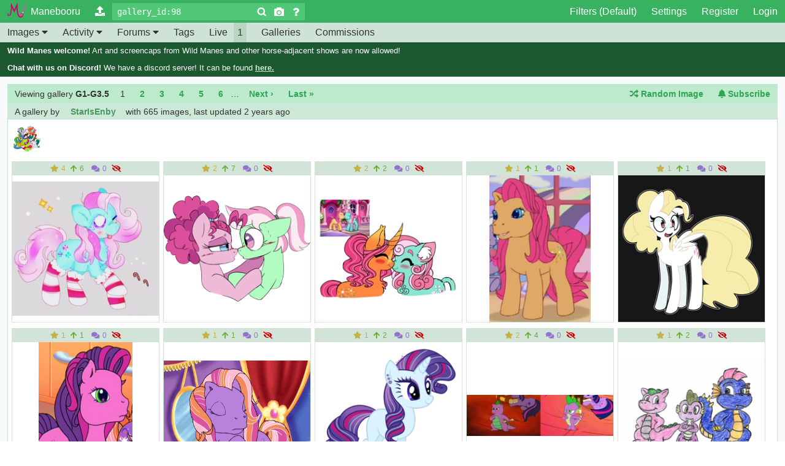

--- FILE ---
content_type: text/html; charset=utf-8
request_url: https://manebooru.art/galleries/98
body_size: 9556
content:
<!DOCTYPE html><html lang="en"><head><meta content="IE=edge" http-equiv="X-UA-Compatible"><meta content="width=1024, initial-scale=1" name="viewport"><title>Showing Gallery - Manebooru </title><link href="/css/default-9e1c39022cbc2ff7c3daca79b64d70f8.css?vsn=d" rel="stylesheet"><link href="/favicon.ico" rel="icon" type="image/x-icon"><link href="/favicon.svg" rel="icon" type="image/svg+xml"><meta content="philomena" name="generator"><meta content="#618fc3" name="theme-color"><meta content="telephone=no" name="format-detection"><meta charset="UTF-8" content="KzNuKlYBBloGGTA3AAIyazolHjoTEDlkiAZu2VTcUsSQm5h8pdsxvffI" csrf-param="_csrf_token" method-param="_method" name="csrf-token"><script async="async" src="/js/app-e25d4adc8d5a330efd88e32ff39905a5.js?vsn=d" type="text/javascript"></script><meta content="philomena" name="generator"><meta content="#618fc3" name="theme-color"><meta content="telephone=no" name="format-detection"><meta content="Linear imagebooru which lets you share, find and discover new art and media surrounding the show My Little Pony." name="description"></head><body data-theme="default"><nav id="burger"><a href="/"> <i class="fa-fw favicon-home"></i> Home </a><a href="/images/new"> <i class="fa fa-fw fa-upload"></i> Upload </a><a href="/forums"> <i class="fas fa-fw fa-pen-square"></i> Forums </a><a href="/tags"> <i class="fa fa-fw fa-tag"></i> Tags </a><a href="/search?q=first_seen_at.gt:7 days ago&amp;sf=score&amp;sd=desc"> <i class="fas fa-fw fa-poll"></i> Rankings </a><a href="/filters"> <i class="fa fa-fw fa-filter"></i> Filters </a><a href="/galleries"> <i class="fa fa-fw fa-image"></i> Galleries </a><a href="/comments"> <i class="fa fa-fw fa-comments"></i> Comments </a><a href="/commissions"> <i class="fa fa-fw fa-address-card"></i> Commissions </a><a href="/channels"> <i class="fa fa-fw fa-podcast"></i> Channels </a><a href="/pages/donations"> <i class="fa fa-fw fa-heart"></i> Donate </a></nav><div class="" id="container"><header class="header"><div class="flex flex--centered flex--start-bunched flex--maybe-wrap"><div class="flex flex--centered"><div class="hide-desktop" id="js-burger-toggle"><a class="header__link" href="#"><i class="fa fa-bars"></i></a></div><a class="header__link" href="/"><i class="fa fw favicon-home"></i><span class="fa__text hide-limited-desktop hide-mobile">Manebooru </span></a><a class="header__link hide-mobile" href="/images/new" title="Upload"><i class="fa fa-upload"></i></a></div><form action="/search" class="header__search flex flex--no-wrap flex--centered" method="get"><input autocapitalize="none" class="input header__input header__input--search" id="q" name="q" placeholder="Search (e.g. &quot;derpy, cute, snow&quot;)" title="For terms all required, separate with ',' or 'AND'; also supports 'OR' for optional terms and '-' or 'NOT' for negation. Search with a blank query for more options or click the ? for syntax help." value="gallery_id:98"><input name="sf" type="hidden" value="gallery_id:98"><input name="sd" type="hidden" value="asc"><button class="header__search__button" title="Search" type="submit"><i class="fa-embedded--search"></i></button><a class="header__search__button" href="/search/reverse" title="Search using an image"><i class="fa-embedded--camera"></i></a><a class="header__search__button" href="/pages/search_syntax" title="Search syntax help"><i class="fa-embedded--help"></i></a></form><div class="flex flex--centered flex--no-wrap header__force-right"><a class="header__link hide-mobile" href="/filters">Filters (Default)</a><span class="js-burger-links hide-mobile"><a class="header__link" href="/settings/edit"><i class="fa fa-fw fa-cogs hide-desktop"></i> Settings</a></span><a class="header__link" href="/registrations/new">Register</a><a class="header__link" href="/sessions/new">Login</a></div></div></header><nav class="header header--secondary"><div class="flex flex--centered flex--spaced-out flex--wrap"><div class="hide-mobile"><div class="dropdown header__dropdown"><a class="header__link" href="/images">Images<span data-click-preventdefault="true"> <i class="fa fa-caret-down"></i></span></a><div class="dropdown__content"><a class="header__link" href="/images/random">I'm Feeling Lucky</a><a class="header__link" href="/search?q=*&sf=random">Random Images</a></div></div><div class="dropdown header__dropdown"><a class="header__link" href="/activity">Activity<span data-click-preventdefault="true"> <i class="fa fa-caret-down"></i></span></a><div class="dropdown__content"><a class="header__link" href="/comments">Comments</a></div></div><div class="dropdown header__dropdown"><a class="header__link" href="/forums">Forums<span data-click-preventdefault="true"> <i class="fa fa-caret-down"></i></span></a><div class="dropdown__content"><a class="header__link" href="/forums/meta">Site and Policy</a><a class="header__link" href="/forums/tagging">Tagging Discussion</a><a class="header__link" href="/posts"><i class="fa fa-fw fa-search"></i> Post Search</a></div></div><a class="header__link" href="/tags">Tags</a><a class="header__link" href="/channels">Live <span class="header__counter">1</span></a><a class="header__link" href="/galleries">Galleries</a><a class="header__link" href="/commissions">Commissions</a></div></div></nav><div class="flash flash--site-notice"><strong>Wild Manes welcome!</strong> Art and screencaps from Wild Manes and other horse-adjacent shows are now allowed! </div><div class="flash flash--site-notice"><strong>Chat with us on Discord!</strong>  We have a discord server! It can be found <a href="https://discord.gg/yf7u9MT">here.</a></div><noscript class="flash flash--warning"><strong>You don't appear to have Javascript enabled</strong>If you're using an add-on like NoScript, please allow :cdn_host for the site to work properly. </noscript><main class="layout--wide" id="content"><div class="js-sortable-has-next" id="sortable"><div class="block" id="imagelist-container"><section class="block__header flex"><span class="block__header__title hide-mobile">Viewing gallery <strong>G1-G3.5</strong> </span><nav class="pagination"><span class="page-current">1</span><a href="/galleries/98?page=2&amp;sd=asc&amp;sf=gallery_id%3A98&amp;q=gallery_id%3A98">2</a><a href="/galleries/98?page=3&amp;sd=asc&amp;sf=gallery_id%3A98&amp;q=gallery_id%3A98">3</a><a href="/galleries/98?page=4&amp;sd=asc&amp;sf=gallery_id%3A98&amp;q=gallery_id%3A98">4</a><a href="/galleries/98?page=5&amp;sd=asc&amp;sf=gallery_id%3A98&amp;q=gallery_id%3A98">5</a><a href="/galleries/98?page=6&amp;sd=asc&amp;sf=gallery_id%3A98&amp;q=gallery_id%3A98">6</a><span class="page gap">… </span><a class="js-next" href="/galleries/98?page=2&amp;sd=asc&amp;sf=gallery_id%3A98&amp;q=gallery_id%3A98">Next ›</a><a href="/galleries/98?page=44&amp;sd=asc&amp;sf=gallery_id%3A98&amp;q=gallery_id%3A98">Last »</a></nav><div class="flex__right"><a href="/images/random?sd=asc&amp;sf=gallery_id%3A98&amp;q=gallery_id%3A98" title="Random Image"><i class="fa fa-random"></i> <span class="hide-mobile hide-limited-desktop">Random Image</span></a><a href="/sessions/new"><i class="fa fa-bell"></i> <span class="hide-mobile">Subscribe </span></a></div></section><div class="block__header block__header--light block__header--sub"><span class="block__header__title">A gallery by</span><a href="/profiles/StarIsEnby">StarIsEnby</a> with 665 images, last updated <time datetime="2024-01-28T15:31:42Z" title="15:31:42, January 28, 2024">2 years ago</time></div><div class="block__content flex js-imagelist-info"><div class="flex__fixed thumb-tiny-container spacing-right"><div class="image-container thumb_tiny" data-aspect-ratio="1.0452961672473868" data-comment-count="0" data-created-at="2020-10-19T18:57:24" data-downvotes="0" data-faves="1" data-height="574" data-image-id="705734" data-image-tag-aliases="safe, artist:xkappax, character:bubbles (g1), character:gusty, character:moondancer (g1), character:shady, species:bushwoolie, species:earth pony, species:pegasus, species:pony, species:unicorn, g1, braid, bubbles (g1), bushwoolie, crown, eager (g1), earth pony, flutterbye, g1 to g4, generation leap, gusty, jewelry, moondancer (g1), pegasus, pony, regalia, seashell (g1), shady, simple background, star (coat marking), transparent background, unicorn" data-image-tags="[1,31,59,61,62,87,190,274,557,1925,2797,6514,7288,7289,11826,22048,30102,50429,67391,67818,70083,70745,181013,181369]" data-score="1" data-size="thumb_tiny" data-source-url="http://xkappax.deviantart.com/art/G1-Mane-6-457462398" data-upvotes="1" data-uris="{&quot;full&quot;:&quot;https://static.manebooru.art/img/view/2020/10/19/705734.png&quot;,&quot;large&quot;:&quot;https://static.manebooru.art/img/2020/10/19/705734/large.png&quot;,&quot;medium&quot;:&quot;https://static.manebooru.art/img/2020/10/19/705734/medium.png&quot;,&quot;small&quot;:&quot;https://static.manebooru.art/img/2020/10/19/705734/small.png&quot;,&quot;tall&quot;:&quot;https://static.manebooru.art/img/2020/10/19/705734/tall.png&quot;,&quot;thumb&quot;:&quot;https://static.manebooru.art/img/2020/10/19/705734/thumb.png&quot;,&quot;thumb_small&quot;:&quot;https://static.manebooru.art/img/2020/10/19/705734/thumb_small.png&quot;,&quot;thumb_tiny&quot;:&quot;https://static.manebooru.art/img/2020/10/19/705734/thumb_tiny.png&quot;}" data-width="600"><div class="media-box__overlay js-spoiler-info-overlay"></div><a href="/images/705734" title="Size: 600x574 | Tagged: safe, artist:xkappax, character:bubbles (g1), character:gusty, character:moondancer (g1), character:shady, species:bushwoolie, species:earth pony, species:pegasus, species:pony, species:unicorn, g1, braid, crown, eager (g1), flutterbye, g1 to g4, generation leap, jewelry, regalia, seashell (g1), simple background, star (coat marking), transparent background"><picture><img alt="Size: 600x574 | Tagged: safe, artist:xkappax, character:bubbles (g1), character:gusty, character:moondancer (g1), character:shady, species:bushwoolie, species:earth pony, species:pegasus, species:pony, species:unicorn, g1, braid, crown, eager (g1), flutterbye, g1 to g4, generation leap, jewelry, regalia, seashell (g1), simple background, star (coat marking), transparent background" src="https://static.manebooru.art/img/2020/10/19/705734/thumb_tiny.png"></picture></a></div></div><div class="flex__grow"></div></div><div class="block__content hidden" id="gallery-rearrange-info"><div class="block block--fixed block--primary">Click the image and drag.<br><strong>Note that you may have to wait a couple of seconds before the order is applied.</strong></div></div><div class="block__content js-resizable-media-container"><div class="media-box" data-image-id="4019705"><div class="media-box__header media-box__header--link-row " data-image-id="4019705"><a class="interaction--fave" data-image-id="4019705" href="#" rel="nofollow"><span class="fave-span" title="Fave!"><i class="fa fa-star"></i></span><span class="favorites" data-image-id="4019705" title="Favorites">4</span></a><a class="interaction--upvote" data-image-id="4019705" href="#" rel="nofollow"><i class="fa fa-arrow-up" title="Yay!"></i><span class="score" data-image-id="4019705" title="Score">6</span></a><a class="interaction--comments" href="/4019705#comments" title="Comments"><i class="fa fa-comments"></i><span class="comments_count" data-image-id="4019705">0</span></a><a class="interaction--hide" data-image-id="4019705" href="#" rel="nofollow"><i class="fa fa-eye-slash" title="Hide"></i></a></div><div class="media-box__content flex flex--centered flex--center-distributed media-box__content--large"><div class="image-container thumb" data-aspect-ratio="1.086111111111111" data-comment-count="0" data-created-at="2022-03-18T14:48:58" data-downvotes="0" data-faves="4" data-height="2160" data-image-id="4019705" data-image-tag-aliases="safe, artist:bug-roux, character:minty, species:earth pony, species:pony, g3, g4, :p, abstract background, adorable, blep, blush, blushing, candy, candy cane, candy canes, chest fluff, christmas, christmas stocking, clothes, clothing, cute, earth pony, female, food, g3 to g4, generation leap, gray background, grey background, high res, holiday, looking at you, mare, minty, one eye closed, pony, raised hoof, simple background, socks, solo, sparkles, striped socks, three quarter view, tongue out, white pupils, wink, winking, winking at you" data-image-tags="[278,29279,2387,59,7289,16037,47,7316,1646,555,4275,2150,7358,3602,168,87,3344,229,2970,2653,1993,266,3017,1,4151,7860,2602,279,3051,190,559,236086,154,1990,2250,164,270,239944]" data-score="6" data-size="thumb" data-source-url="https://twitter.com/feathhhngg/status/1472862135105507329" data-upvotes="6" data-uris="{&quot;full&quot;:&quot;https://static.manebooru.art/img/view/2022/3/18/4019705.jpg&quot;,&quot;large&quot;:&quot;https://static.manebooru.art/img/2022/3/18/4019705/large.jpg&quot;,&quot;medium&quot;:&quot;https://static.manebooru.art/img/2022/3/18/4019705/medium.jpg&quot;,&quot;small&quot;:&quot;https://static.manebooru.art/img/2022/3/18/4019705/small.jpg&quot;,&quot;tall&quot;:&quot;https://static.manebooru.art/img/2022/3/18/4019705/tall.jpg&quot;,&quot;thumb&quot;:&quot;https://static.manebooru.art/img/2022/3/18/4019705/thumb.jpg&quot;,&quot;thumb_small&quot;:&quot;https://static.manebooru.art/img/2022/3/18/4019705/thumb_small.jpg&quot;,&quot;thumb_tiny&quot;:&quot;https://static.manebooru.art/img/2022/3/18/4019705/thumb_tiny.jpg&quot;}" data-width="2346"><div class="media-box__overlay js-spoiler-info-overlay"></div><a href="/images/4019705?sort[]=0&amp;sort[]=4019705&amp;sd=asc&amp;sf=gallery_id%3A98&amp;q=gallery_id%3A98" title="Size: 2346x2160 | Tagged: safe, artist:bug-roux, character:minty (g3), species:earth pony, species:pony, g3, g4, abstract background, blep, blushing, candy, candy cane, chest fluff, christmas, christmas stocking, clothing, cute, female, food, g3 to g4, generation leap, gray background, high res, holiday, looking at you, mare, one eye closed, raised hoof, simple background, socks, solo, sparkles, striped socks, three quarter view, tongue out, white pupils, wink, winking at you"><picture><img alt="Size: 2346x2160 | Tagged: safe, artist:bug-roux, character:minty (g3), species:earth pony, species:pony, g3, g4, abstract background, blep, blushing, candy, candy cane, chest fluff, christmas, christmas stocking, clothing, cute, female, food, g3 to g4, generation leap, gray background, high res, holiday, looking at you, mare, one eye closed, raised hoof, simple background, socks, solo, sparkles, striped socks, three quarter view, tongue out, white pupils, wink, winking at you" src="https://static.manebooru.art/img/2022/3/18/4019705/thumb.jpg"></picture></a></div></div></div><div class="media-box" data-image-id="4023581"><div class="media-box__header media-box__header--link-row " data-image-id="4023581"><a class="interaction--fave" data-image-id="4023581" href="#" rel="nofollow"><span class="fave-span" title="Fave!"><i class="fa fa-star"></i></span><span class="favorites" data-image-id="4023581" title="Favorites">2</span></a><a class="interaction--upvote" data-image-id="4023581" href="#" rel="nofollow"><i class="fa fa-arrow-up" title="Yay!"></i><span class="score" data-image-id="4023581" title="Score">7</span></a><a class="interaction--comments" href="/4023581#comments" title="Comments"><i class="fa fa-comments"></i><span class="comments_count" data-image-id="4023581">0</span></a><a class="interaction--hide" data-image-id="4023581" href="#" rel="nofollow"><i class="fa fa-eye-slash" title="Hide"></i></a></div><div class="media-box__content flex flex--centered flex--center-distributed media-box__content--large"><div class="image-container thumb" data-aspect-ratio="1.3850574712643677" data-comment-count="0" data-created-at="2022-08-16T22:20:32" data-downvotes="0" data-faves="2" data-height="1218" data-image-id="4023581" data-image-tag-aliases="safe, artist:taaffeiite, artist:taaffeite, character:minty, character:pinkie pie, species:earth pony, species:pony, g4, alternate hairstyle, alternate mane, alternate manestyle, alternate tail, alternate tailstyle, blush, blushing, bust, duo, duo female, earth pony, female, female x female, female/female, floppy ears, g3 to g4, generation leap, hair tie, headshot, holding hooves, hoof holding, hoof on chin, hooves, imminent kissing, lesbian, lidded eyes, looking at each other, looking at someone, mare, minty, mintypie, nervous, pinki piee, pinkie pie, pinkie pink, ponk, ponka, pony, ponytail, pp, profile, sfw, shipping, simple background, transparent background, trasnparent background" data-image-tags="[13260,2087,59,7289,52782,2352,3551,6289,31,31562,54,148,555,2289,1597,2795,241,3345,7358,1639,2951,168,6996,87,2649,1636,1,1592,2876,190,154,270,239944]" data-score="7" data-size="thumb" data-source-url="https://twitter.com/taaffeiite/status/1535171355649249280" data-upvotes="7" data-uris="{&quot;full&quot;:&quot;https://static.manebooru.art/img/view/2022/8/16/4023581.png&quot;,&quot;large&quot;:&quot;https://static.manebooru.art/img/2022/8/16/4023581/large.png&quot;,&quot;medium&quot;:&quot;https://static.manebooru.art/img/2022/8/16/4023581/medium.png&quot;,&quot;small&quot;:&quot;https://static.manebooru.art/img/2022/8/16/4023581/small.png&quot;,&quot;tall&quot;:&quot;https://static.manebooru.art/img/2022/8/16/4023581/tall.png&quot;,&quot;thumb&quot;:&quot;https://static.manebooru.art/img/2022/8/16/4023581/thumb.png&quot;,&quot;thumb_small&quot;:&quot;https://static.manebooru.art/img/2022/8/16/4023581/thumb_small.png&quot;,&quot;thumb_tiny&quot;:&quot;https://static.manebooru.art/img/2022/8/16/4023581/thumb_tiny.png&quot;}" data-width="1687"><div class="media-box__overlay js-spoiler-info-overlay"></div><a href="/images/4023581?sort[]=1&amp;sort[]=4023581&amp;sd=asc&amp;sf=gallery_id%3A98&amp;q=gallery_id%3A98" title="Size: 1687x1218 | Tagged: safe, artist:taaffeite, character:minty (g3), character:pinkie pie, species:earth pony, species:pony, g4, alternate hairstyle, blushing, bust, duo, duo female, female, floppy ears, g3 to g4, generation leap, hair tie, holding hooves, hoof on chin, hooves, imminent kissing, lesbian, lidded eyes, looking at each other, looking at someone, mare, mintypie, nervous, ponytail, profile, shipping, simple background, transparent background"><picture><img alt="Size: 1687x1218 | Tagged: safe, artist:taaffeite, character:minty (g3), character:pinkie pie, species:earth pony, species:pony, g4, alternate hairstyle, blushing, bust, duo, duo female, female, floppy ears, g3 to g4, generation leap, hair tie, holding hooves, hoof on chin, hooves, imminent kissing, lesbian, lidded eyes, looking at each other, looking at someone, mare, mintypie, nervous, ponytail, profile, shipping, simple background, transparent background" src="https://static.manebooru.art/img/2022/8/16/4023581/thumb.png"></picture></a></div></div></div><div class="media-box" data-image-id="4023684"><div class="media-box__header media-box__header--link-row " data-image-id="4023684"><a class="interaction--fave" data-image-id="4023684" href="#" rel="nofollow"><span class="fave-span" title="Fave!"><i class="fa fa-star"></i></span><span class="favorites" data-image-id="4023684" title="Favorites">2</span></a><a class="interaction--upvote" data-image-id="4023684" href="#" rel="nofollow"><i class="fa fa-arrow-up" title="Yay!"></i><span class="score" data-image-id="4023684" title="Score">2</span></a><a class="interaction--comments" href="/4023684#comments" title="Comments"><i class="fa fa-comments"></i><span class="comments_count" data-image-id="4023684">0</span></a><a class="interaction--hide" data-image-id="4023684" href="#" rel="nofollow"><i class="fa fa-eye-slash" title="Hide"></i></a></div><div class="media-box__content flex flex--centered flex--center-distributed media-box__content--large"><div class="image-container thumb" data-aspect-ratio="1.3729977116704806" data-comment-count="0" data-created-at="2022-08-21T18:19:07" data-downvotes="0" data-faves="2" data-height="874" data-image-id="4023684" data-image-tag-aliases="safe, artist:ocado7, artist:sidruni, character:minty, character:sparkleworks, species:earth pony, species:pony, species:unicorn, g3, adorable, blush, blushing, boop, chest fluff, colored ear fluff, colored pinnae, curved horn, cute, cuteart, duo, earth pony, eyes closed, facial markings, female, female x female, female/female, half body, horn, lesbian, mare, minty, mintyworks, noseboop, pony, screencap reference, sfw, simple background, sparkleworks, unicorn, white background" data-image-tags="[1,59,62,87,148,154,164,168,190,270,559,1597,2066,2101,2150,2154,2794,3036,3211,10136,15957,71932,101634,230767,236701,237161,238249,239944]" data-score="2" data-size="thumb" data-source-url="https://twitter.com/ocado7/status/1555745525885968384" data-upvotes="2" data-uris="{&quot;full&quot;:&quot;https://static.manebooru.art/img/view/2022/8/21/4023684.jpg&quot;,&quot;large&quot;:&quot;https://static.manebooru.art/img/2022/8/21/4023684/large.jpg&quot;,&quot;medium&quot;:&quot;https://static.manebooru.art/img/2022/8/21/4023684/medium.jpg&quot;,&quot;small&quot;:&quot;https://static.manebooru.art/img/2022/8/21/4023684/small.jpg&quot;,&quot;tall&quot;:&quot;https://static.manebooru.art/img/2022/8/21/4023684/tall.jpg&quot;,&quot;thumb&quot;:&quot;https://static.manebooru.art/img/2022/8/21/4023684/thumb.jpg&quot;,&quot;thumb_small&quot;:&quot;https://static.manebooru.art/img/2022/8/21/4023684/thumb_small.jpg&quot;,&quot;thumb_tiny&quot;:&quot;https://static.manebooru.art/img/2022/8/21/4023684/thumb_tiny.jpg&quot;}" data-width="1200"><div class="media-box__overlay js-spoiler-info-overlay"></div><a href="/images/4023684?sort[]=2&amp;sort[]=4023684&amp;sd=asc&amp;sf=gallery_id%3A98&amp;q=gallery_id%3A98" title="Size: 1200x874 | Tagged: safe, artist:ocado7, character:minty (g3), character:sparkleworks, species:earth pony, species:pony, species:unicorn, g3, blushing, boop, chest fluff, colored ear fluff, colored pinnae, curved horn, cute, duo, eyes closed, facial markings, female, half body, horn, lesbian, mare, mintyworks, noseboop, screencap reference, simple background, white background"><picture><img alt="Size: 1200x874 | Tagged: safe, artist:ocado7, character:minty (g3), character:sparkleworks, species:earth pony, species:pony, species:unicorn, g3, blushing, boop, chest fluff, colored ear fluff, colored pinnae, curved horn, cute, duo, eyes closed, facial markings, female, half body, horn, lesbian, mare, mintyworks, noseboop, screencap reference, simple background, white background" src="https://static.manebooru.art/img/2022/8/21/4023684/thumb.jpg"></picture></a></div></div></div><div class="media-box" data-image-id="1236210"><div class="media-box__header media-box__header--link-row " data-image-id="1236210"><a class="interaction--fave" data-image-id="1236210" href="#" rel="nofollow"><span class="fave-span" title="Fave!"><i class="fa fa-star"></i></span><span class="favorites" data-image-id="1236210" title="Favorites">1</span></a><a class="interaction--upvote" data-image-id="1236210" href="#" rel="nofollow"><i class="fa fa-arrow-up" title="Yay!"></i><span class="score" data-image-id="1236210" title="Score">1</span></a><a class="interaction--comments" href="/1236210#comments" title="Comments"><i class="fa fa-comments"></i><span class="comments_count" data-image-id="1236210">0</span></a><a class="interaction--hide" data-image-id="1236210" href="#" rel="nofollow"><i class="fa fa-eye-slash" title="Hide"></i></a></div><div class="media-box__content flex flex--centered flex--center-distributed media-box__content--large"><div class="image-container thumb" data-aspect-ratio="0.6862745098039216" data-comment-count="0" data-created-at="2020-08-20T02:05:48" data-downvotes="0" data-faves="1" data-height="306" data-image-id="1236210" data-image-tag-aliases="safe, screencap, species:pony, episode:a charming birthday, g3, a charming birthday, character:sparkleworks, pony, screen cap, screen capture, screencapture, screenshot, solo, sparkleworks" data-image-tags="[1,8,47,59,559,65270,71932]" data-score="1" data-size="thumb" data-source-url="http://mylittlewiki.org/wiki/File:Sparkle.PNG" data-upvotes="1" data-uris="{&quot;full&quot;:&quot;https://static.manebooru.art/img/view/2020/8/20/1236210.png&quot;,&quot;large&quot;:&quot;https://static.manebooru.art/img/2020/8/20/1236210/large.png&quot;,&quot;medium&quot;:&quot;https://static.manebooru.art/img/2020/8/20/1236210/medium.png&quot;,&quot;small&quot;:&quot;https://static.manebooru.art/img/2020/8/20/1236210/small.png&quot;,&quot;tall&quot;:&quot;https://static.manebooru.art/img/2020/8/20/1236210/tall.png&quot;,&quot;thumb&quot;:&quot;https://static.manebooru.art/img/2020/8/20/1236210/thumb.png&quot;,&quot;thumb_small&quot;:&quot;https://static.manebooru.art/img/2020/8/20/1236210/thumb_small.png&quot;,&quot;thumb_tiny&quot;:&quot;https://static.manebooru.art/img/2020/8/20/1236210/thumb_tiny.png&quot;}" data-width="210"><div class="media-box__overlay js-spoiler-info-overlay"></div><a href="/images/1236210?sort[]=3&amp;sort[]=1236210&amp;sd=asc&amp;sf=gallery_id%3A98&amp;q=gallery_id%3A98" title="Size: 210x306 | Tagged: safe, screencap, character:sparkleworks, species:pony, episode:a charming birthday, g3, solo"><picture><img alt="Size: 210x306 | Tagged: safe, screencap, character:sparkleworks, species:pony, episode:a charming birthday, g3, solo" src="https://static.manebooru.art/img/2020/8/20/1236210/thumb.png"></picture></a></div></div></div><div class="media-box" data-image-id="2422218"><div class="media-box__header media-box__header--link-row " data-image-id="2422218"><a class="interaction--fave" data-image-id="2422218" href="#" rel="nofollow"><span class="fave-span" title="Fave!"><i class="fa fa-star"></i></span><span class="favorites" data-image-id="2422218" title="Favorites">1</span></a><a class="interaction--upvote" data-image-id="2422218" href="#" rel="nofollow"><i class="fa fa-arrow-up" title="Yay!"></i><span class="score" data-image-id="2422218" title="Score">1</span></a><a class="interaction--comments" href="/2422218#comments" title="Comments"><i class="fa fa-comments"></i><span class="comments_count" data-image-id="2422218">0</span></a><a class="interaction--hide" data-image-id="2422218" href="#" rel="nofollow"><i class="fa fa-eye-slash" title="Hide"></i></a></div><div class="media-box__content flex flex--centered flex--center-distributed media-box__content--large"><div class="image-container thumb" data-aspect-ratio="1.0" data-comment-count="0" data-created-at="2020-10-23T10:20:17" data-downvotes="0" data-faves="1" data-height="2200" data-image-id="2422218" data-image-tag-aliases="safe, artist:kurib0n, character:surprise, species:pegasus, species:pony, g1, adoraprise, black background, cute, female, high res, mare, open mouth, pegasus, pony, simple background, solo, surprise" data-image-tags="[1,47,59,61,154,164,168,190,401,557,2251,2653,3053,37849,115980]" data-score="1" data-size="thumb" data-source-url="https://www.deviantart.com/kurib0n/art/Surprise-851885053" data-upvotes="1" data-uris="{&quot;full&quot;:&quot;https://static.manebooru.art/img/view/2020/10/23/2422218.png&quot;,&quot;large&quot;:&quot;https://static.manebooru.art/img/2020/10/23/2422218/large.png&quot;,&quot;medium&quot;:&quot;https://static.manebooru.art/img/2020/10/23/2422218/medium.png&quot;,&quot;small&quot;:&quot;https://static.manebooru.art/img/2020/10/23/2422218/small.png&quot;,&quot;tall&quot;:&quot;https://static.manebooru.art/img/2020/10/23/2422218/tall.png&quot;,&quot;thumb&quot;:&quot;https://static.manebooru.art/img/2020/10/23/2422218/thumb.png&quot;,&quot;thumb_small&quot;:&quot;https://static.manebooru.art/img/2020/10/23/2422218/thumb_small.png&quot;,&quot;thumb_tiny&quot;:&quot;https://static.manebooru.art/img/2020/10/23/2422218/thumb_tiny.png&quot;}" data-width="2200"><div class="media-box__overlay js-spoiler-info-overlay"></div><a href="/images/2422218?sort[]=4&amp;sort[]=2422218&amp;sd=asc&amp;sf=gallery_id%3A98&amp;q=gallery_id%3A98" title="Size: 2200x2200 | Tagged: safe, artist:kindakismet, character:surprise, species:pegasus, species:pony, g1, adoraprise, black background, cute, female, high res, mare, open mouth, simple background, solo"><picture><img alt="Size: 2200x2200 | Tagged: safe, artist:kindakismet, character:surprise, species:pegasus, species:pony, g1, adoraprise, black background, cute, female, high res, mare, open mouth, simple background, solo" src="https://static.manebooru.art/img/2020/10/23/2422218/thumb.png"></picture></a></div></div></div><div class="media-box" data-image-id="1200513"><div class="media-box__header media-box__header--link-row " data-image-id="1200513"><a class="interaction--fave" data-image-id="1200513" href="#" rel="nofollow"><span class="fave-span" title="Fave!"><i class="fa fa-star"></i></span><span class="favorites" data-image-id="1200513" title="Favorites">1</span></a><a class="interaction--upvote" data-image-id="1200513" href="#" rel="nofollow"><i class="fa fa-arrow-up" title="Yay!"></i><span class="score" data-image-id="1200513" title="Score">1</span></a><a class="interaction--comments" href="/1200513#comments" title="Comments"><i class="fa fa-comments"></i><span class="comments_count" data-image-id="1200513">0</span></a><a class="interaction--hide" data-image-id="1200513" href="#" rel="nofollow"><i class="fa fa-eye-slash" title="Hide"></i></a></div><div class="media-box__content flex flex--centered flex--center-distributed media-box__content--large"><div class="image-container thumb" data-aspect-ratio="0.6410256410256411" data-comment-count="0" data-created-at="2020-08-20T12:48:43" data-downvotes="0" data-faves="1" data-height="390" data-image-id="1200513" data-image-tag-aliases="safe, screencap, species:pony, episode:dancing in the clouds, g3, character:sky wishes, character:skywishes, cropped, dancing in the clouds, pony, screen cap, screen capture, screencapture, screenshot, sky wishes, skywishes, twinkle twirl" data-image-tags="[1,8,59,559,3425,65271,71936,71935]" data-score="1" data-size="thumb" data-source-url="" data-upvotes="1" data-uris="{&quot;full&quot;:&quot;https://static.manebooru.art/img/view/2020/8/20/1200513.png&quot;,&quot;large&quot;:&quot;https://static.manebooru.art/img/2020/8/20/1200513/large.png&quot;,&quot;medium&quot;:&quot;https://static.manebooru.art/img/2020/8/20/1200513/medium.png&quot;,&quot;small&quot;:&quot;https://static.manebooru.art/img/2020/8/20/1200513/small.png&quot;,&quot;tall&quot;:&quot;https://static.manebooru.art/img/2020/8/20/1200513/tall.png&quot;,&quot;thumb&quot;:&quot;https://static.manebooru.art/img/2020/8/20/1200513/thumb.png&quot;,&quot;thumb_small&quot;:&quot;https://static.manebooru.art/img/2020/8/20/1200513/thumb_small.png&quot;,&quot;thumb_tiny&quot;:&quot;https://static.manebooru.art/img/2020/8/20/1200513/thumb_tiny.png&quot;}" data-width="250"><div class="media-box__overlay js-spoiler-info-overlay"></div><a href="/images/1200513?sort[]=5&amp;sort[]=1200513&amp;sd=asc&amp;sf=gallery_id%3A98&amp;q=gallery_id%3A98" title="Size: 250x390 | Tagged: safe, screencap, character:sky wishes, character:twinkle twirl, species:pony, episode:dancing in the clouds, g3, cropped"><picture><img alt="Size: 250x390 | Tagged: safe, screencap, character:sky wishes, character:twinkle twirl, species:pony, episode:dancing in the clouds, g3, cropped" src="https://static.manebooru.art/img/2020/8/20/1200513/thumb.png"></picture></a></div></div></div><div class="media-box" data-image-id="2198446"><div class="media-box__header media-box__header--link-row " data-image-id="2198446"><a class="interaction--fave" data-image-id="2198446" href="#" rel="nofollow"><span class="fave-span" title="Fave!"><i class="fa fa-star"></i></span><span class="favorites" data-image-id="2198446" title="Favorites">1</span></a><a class="interaction--upvote" data-image-id="2198446" href="#" rel="nofollow"><i class="fa fa-arrow-up" title="Yay!"></i><span class="score" data-image-id="2198446" title="Score">1</span></a><a class="interaction--comments" href="/2198446#comments" title="Comments"><i class="fa fa-comments"></i><span class="comments_count" data-image-id="2198446">0</span></a><a class="interaction--hide" data-image-id="2198446" href="#" rel="nofollow"><i class="fa fa-eye-slash" title="Hide"></i></a></div><div class="media-box__content flex flex--centered flex--center-distributed media-box__content--large"><div class="image-container thumb" data-aspect-ratio="1.3333333333333333" data-comment-count="0" data-created-at="2020-08-19T20:07:52" data-downvotes="0" data-faves="1" data-height="540" data-image-id="2198446" data-image-tag-aliases="safe, screencap, species:earth pony, species:pony, g3, animated, animation, dancing in the clouds, earth pony, gif, pony, solo, twinkle twirl" data-image-tags="[1,8,10,30,47,59,87,559,65271,71936]" data-score="1" data-size="thumb" data-source-url="" data-upvotes="1" data-uris="{&quot;full&quot;:&quot;https://static.manebooru.art/img/view/2020/8/19/2198446.gif&quot;,&quot;large&quot;:&quot;https://static.manebooru.art/img/2020/8/19/2198446/large.gif&quot;,&quot;medium&quot;:&quot;https://static.manebooru.art/img/2020/8/19/2198446/medium.gif&quot;,&quot;mp4&quot;:&quot;https://static.manebooru.art/img/2020/8/19/2198446/full.mp4&quot;,&quot;small&quot;:&quot;https://static.manebooru.art/img/2020/8/19/2198446/small.gif&quot;,&quot;tall&quot;:&quot;https://static.manebooru.art/img/2020/8/19/2198446/tall.gif&quot;,&quot;thumb&quot;:&quot;https://static.manebooru.art/img/2020/8/19/2198446/thumb.gif&quot;,&quot;thumb_small&quot;:&quot;https://static.manebooru.art/img/2020/8/19/2198446/thumb_small.gif&quot;,&quot;thumb_tiny&quot;:&quot;https://static.manebooru.art/img/2020/8/19/2198446/thumb_tiny.gif&quot;,&quot;webm&quot;:&quot;https://static.manebooru.art/img/2020/8/19/2198446/full.webm&quot;}" data-width="720"><div class="media-box__overlay js-spoiler-info-overlay"></div><a href="/images/2198446?sort[]=6&amp;sort[]=2198446&amp;sd=asc&amp;sf=gallery_id%3A98&amp;q=gallery_id%3A98" title="Size: 720x540 | Tagged: safe, screencap, character:twinkle twirl, species:earth pony, species:pony, episode:dancing in the clouds, g3, animated, gif, solo"><picture><img alt="Size: 720x540 | Tagged: safe, screencap, character:twinkle twirl, species:earth pony, species:pony, episode:dancing in the clouds, g3, animated, gif, solo" src="https://static.manebooru.art/img/2020/8/19/2198446/thumb.gif"></picture></a></div></div></div><div class="media-box" data-image-id="2416197"><div class="media-box__header media-box__header--link-row " data-image-id="2416197"><a class="interaction--fave" data-image-id="2416197" href="#" rel="nofollow"><span class="fave-span" title="Fave!"><i class="fa fa-star"></i></span><span class="favorites" data-image-id="2416197" title="Favorites">1</span></a><a class="interaction--upvote" data-image-id="2416197" href="#" rel="nofollow"><i class="fa fa-arrow-up" title="Yay!"></i><span class="score" data-image-id="2416197" title="Score">2</span></a><a class="interaction--comments" href="/2416197#comments" title="Comments"><i class="fa fa-comments"></i><span class="comments_count" data-image-id="2416197">0</span></a><a class="interaction--hide" data-image-id="2416197" href="#" rel="nofollow"><i class="fa fa-eye-slash" title="Hide"></i></a></div><div class="media-box__content flex flex--centered flex--center-distributed media-box__content--large"><div class="image-container thumb" data-aspect-ratio="1.0293901542983102" data-comment-count="0" data-created-at="2020-11-07T15:34:32" data-downvotes="0" data-faves="1" data-height="1361" data-image-id="2416197" data-image-tag-aliases="safe, artist:leaficun3, species:pony, g1, female, g1 to g4, generation leap, pony, simple background, solo, sparkler (g1), transparent background, vector" data-image-tags="[1,31,47,59,129,168,190,557,7288,7289,97499,234206]" data-score="2" data-size="thumb" data-source-url="https://www.deviantart.com/leaficun3/art/G5-Refined-Redesigns-Rarity-848683832" data-upvotes="2" data-uris="{&quot;full&quot;:&quot;https://static.manebooru.art/img/view/2020/11/7/2416197.png&quot;,&quot;large&quot;:&quot;https://static.manebooru.art/img/2020/11/7/2416197/large.png&quot;,&quot;medium&quot;:&quot;https://static.manebooru.art/img/2020/11/7/2416197/medium.png&quot;,&quot;small&quot;:&quot;https://static.manebooru.art/img/2020/11/7/2416197/small.png&quot;,&quot;tall&quot;:&quot;https://static.manebooru.art/img/2020/11/7/2416197/tall.png&quot;,&quot;thumb&quot;:&quot;https://static.manebooru.art/img/2020/11/7/2416197/thumb.png&quot;,&quot;thumb_small&quot;:&quot;https://static.manebooru.art/img/2020/11/7/2416197/thumb_small.png&quot;,&quot;thumb_tiny&quot;:&quot;https://static.manebooru.art/img/2020/11/7/2416197/thumb_tiny.png&quot;}" data-width="1401"><div class="media-box__overlay js-spoiler-info-overlay"></div><a href="/images/2416197?sort[]=7&amp;sort[]=2416197&amp;sd=asc&amp;sf=gallery_id%3A98&amp;q=gallery_id%3A98" title="Size: 1401x1361 | Tagged: safe, artist:leaficun3, character:sparkler (g1), species:pony, g1, female, g1 to g4, generation leap, simple background, solo, transparent background, vector"><picture><img alt="Size: 1401x1361 | Tagged: safe, artist:leaficun3, character:sparkler (g1), species:pony, g1, female, g1 to g4, generation leap, simple background, solo, transparent background, vector" src="https://static.manebooru.art/img/2020/11/7/2416197/thumb.png"></picture></a></div></div></div><div class="media-box" data-image-id="4021211"><div class="media-box__header media-box__header--link-row " data-image-id="4021211"><a class="interaction--fave" data-image-id="4021211" href="#" rel="nofollow"><span class="fave-span" title="Fave!"><i class="fa fa-star"></i></span><span class="favorites" data-image-id="4021211" title="Favorites">2</span></a><a class="interaction--upvote" data-image-id="4021211" href="#" rel="nofollow"><i class="fa fa-arrow-up" title="Yay!"></i><span class="score" data-image-id="4021211" title="Score">4</span></a><a class="interaction--comments" href="/4021211#comments" title="Comments"><i class="fa fa-comments"></i><span class="comments_count" data-image-id="4021211">0</span></a><a class="interaction--hide" data-image-id="4021211" href="#" rel="nofollow"><i class="fa fa-eye-slash" title="Hide"></i></a></div><div class="media-box__content flex flex--centered flex--center-distributed media-box__content--large"><div class="image-container thumb" data-aspect-ratio="3.5680555555555555" data-comment-count="0" data-created-at="2022-05-17T22:08:31" data-downvotes="0" data-faves="2" data-height="720" data-image-id="4021211" data-image-tag-aliases="safe, artist:yinyanggio14, part of a set, screencap, character:spike, character:twilight sparkle, character:twilight sparkle (unicorn), species:dragon, species:pony, species:unicorn, episode:the return of harmony, g1, g4, my little pony: friendship is magic, adorable, book, cute, dragon, female, fim, friendship is magic, g4 to g1, generation leap, golden oaks library, male, mare, mlp g1, mlp:fim, mlpfim, pony, scene interpretation, screen cap, screen capture, screencap reference, screencapture, screenshot, sp, spikabetes, spike, the return of harmony, ts, twilight sparkle, twilight sparkle (mlp), twilight sparkle (unicorn), unicorn, unicorn twilight" data-image-tags="[1,8,11,53,59,62,64,154,164,168,286,307,555,557,591,1111,1917,2069,2305,3431,7289,9455,10136,23136,235815]" data-score="4" data-size="thumb" data-source-url="https://twitter.com/YinyangGio14/status/1526240145803976704" data-upvotes="4" data-uris="{&quot;full&quot;:&quot;https://static.manebooru.art/img/view/2022/5/17/4021211.jpg&quot;,&quot;large&quot;:&quot;https://static.manebooru.art/img/2022/5/17/4021211/large.jpg&quot;,&quot;medium&quot;:&quot;https://static.manebooru.art/img/2022/5/17/4021211/medium.jpg&quot;,&quot;small&quot;:&quot;https://static.manebooru.art/img/2022/5/17/4021211/small.jpg&quot;,&quot;tall&quot;:&quot;https://static.manebooru.art/img/2022/5/17/4021211/tall.jpg&quot;,&quot;thumb&quot;:&quot;https://static.manebooru.art/img/2022/5/17/4021211/thumb.jpg&quot;,&quot;thumb_small&quot;:&quot;https://static.manebooru.art/img/2022/5/17/4021211/thumb_small.jpg&quot;,&quot;thumb_tiny&quot;:&quot;https://static.manebooru.art/img/2022/5/17/4021211/thumb_tiny.jpg&quot;}" data-width="2569"><div class="media-box__overlay js-spoiler-info-overlay"></div><a href="/images/4021211?sort[]=8&amp;sort[]=4021211&amp;sd=asc&amp;sf=gallery_id%3A98&amp;q=gallery_id%3A98" title="Size: 2569x720 | Tagged: safe, artist:yinyanggio14, part of a set, screencap, character:spike, character:twilight sparkle, character:twilight sparkle (unicorn), species:dragon, species:pony, species:unicorn, episode:the return of harmony, g1, g4, my little pony: friendship is magic, book, cute, female, g4 to g1, generation leap, golden oaks library, male, mare, scene interpretation, screencap reference, spikabetes"><picture><img alt="Size: 2569x720 | Tagged: safe, artist:yinyanggio14, part of a set, screencap, character:spike, character:twilight sparkle, character:twilight sparkle (unicorn), species:dragon, species:pony, species:unicorn, episode:the return of harmony, g1, g4, my little pony: friendship is magic, book, cute, female, g4 to g1, generation leap, golden oaks library, male, mare, scene interpretation, screencap reference, spikabetes" src="https://static.manebooru.art/img/2022/5/17/4021211/thumb.jpg"></picture></a></div></div></div><div class="media-box" data-image-id="2042323"><div class="media-box__header media-box__header--link-row " data-image-id="2042323"><a class="interaction--fave" data-image-id="2042323" href="#" rel="nofollow"><span class="fave-span" title="Fave!"><i class="fa fa-star"></i></span><span class="favorites" data-image-id="2042323" title="Favorites">1</span></a><a class="interaction--upvote" data-image-id="2042323" href="#" rel="nofollow"><i class="fa fa-arrow-up" title="Yay!"></i><span class="score" data-image-id="2042323" title="Score">2</span></a><a class="interaction--comments" href="/2042323#comments" title="Comments"><i class="fa fa-comments"></i><span class="comments_count" data-image-id="2042323">0</span></a><a class="interaction--hide" data-image-id="2042323" href="#" rel="nofollow"><i class="fa fa-eye-slash" title="Hide"></i></a></div><div class="media-box__content flex flex--centered flex--center-distributed media-box__content--large"><div class="image-container thumb" data-aspect-ratio="1.3212005108556832" data-comment-count="0" data-created-at="2020-10-12T17:46:04" data-downvotes="0" data-faves="1" data-height="1566" data-image-id="2042323" data-image-tag-aliases="safe, artist:tarkan809, character:spike, character:spike (g1), character:spike (g3), species:dragon, g1, g3, g4, colored, colored claws, colored pencil drawing, dragon, drawing, generation leap, generational dragondox, generational ponidox, male, master kenbroath gilspotten heathspike, ponidox, spike, spike (g1), spike (g3), traditional art, trio" data-image-tags="[1,64,307,555,557,559,1917,1984,2082,2258,3214,7289,12630,22270,27074,32849,63903,67389,68153,159794]" data-score="2" data-size="thumb" data-source-url="https://" data-upvotes="2" data-uris="{&quot;full&quot;:&quot;https://static.manebooru.art/img/view/2020/10/12/2042323.jpg&quot;,&quot;large&quot;:&quot;https://static.manebooru.art/img/2020/10/12/2042323/large.jpg&quot;,&quot;medium&quot;:&quot;https://static.manebooru.art/img/2020/10/12/2042323/medium.jpg&quot;,&quot;small&quot;:&quot;https://static.manebooru.art/img/2020/10/12/2042323/small.jpg&quot;,&quot;tall&quot;:&quot;https://static.manebooru.art/img/2020/10/12/2042323/tall.jpg&quot;,&quot;thumb&quot;:&quot;https://static.manebooru.art/img/2020/10/12/2042323/thumb.jpg&quot;,&quot;thumb_small&quot;:&quot;https://static.manebooru.art/img/2020/10/12/2042323/thumb_small.jpg&quot;,&quot;thumb_tiny&quot;:&quot;https://static.manebooru.art/img/2020/10/12/2042323/thumb_tiny.jpg&quot;}" data-width="2069"><div class="media-box__overlay js-spoiler-info-overlay"></div><a href="/images/2042323?sort[]=9&amp;sort[]=2042323&amp;sd=asc&amp;sf=gallery_id%3A98&amp;q=gallery_id%3A98" title="Size: 2069x1566 | Tagged: safe, artist:tarkan809, character:spike, character:spike (g1), character:spike (g3), species:dragon, g1, g3, g4, colored, colored claws, colored pencil drawing, drawing, generation leap, generational dragondox, generational ponidox, male, ponidox, traditional art, trio"><picture><img alt="Size: 2069x1566 | Tagged: safe, artist:tarkan809, character:spike, character:spike (g1), character:spike (g3), species:dragon, g1, g3, g4, colored, colored claws, colored pencil drawing, drawing, generation leap, generational dragondox, generational ponidox, male, ponidox, traditional art, trio" src="https://static.manebooru.art/img/2020/10/12/2042323/thumb.jpg"></picture></a></div></div></div><div class="media-box" data-image-id="2214237"><div class="media-box__header media-box__header--link-row " data-image-id="2214237"><a class="interaction--fave" data-image-id="2214237" href="#" rel="nofollow"><span class="fave-span" title="Fave!"><i class="fa fa-star"></i></span><span class="favorites" data-image-id="2214237" title="Favorites">1</span></a><a class="interaction--upvote" data-image-id="2214237" href="#" rel="nofollow"><i class="fa fa-arrow-up" title="Yay!"></i><span class="score" data-image-id="2214237" title="Score">1</span></a><a class="interaction--comments" href="/2214237#comments" title="Comments"><i class="fa fa-comments"></i><span class="comments_count" data-image-id="2214237">0</span></a><a class="interaction--hide" data-image-id="2214237" href="#" rel="nofollow"><i class="fa fa-eye-slash" title="Hide"></i></a></div><div class="media-box__content flex flex--centered flex--center-distributed media-box__content--large"><div class="image-container thumb" data-aspect-ratio="1.3379549393414212" data-comment-count="0" data-created-at="2020-08-20T10:02:15" data-downvotes="0" data-faves="1" data-height="577" data-image-id="2214237" data-image-tag-aliases="safe, screencap, species:dragon, g1, cute, dragon, my little pony &#39;n friends, paradise estate, spikabetes, spike (g1), the ghost of paradise estate" data-image-tags="[1,8,64,164,557,9455,30415,33768,58626,67389]" data-score="1" data-size="thumb" data-source-url="" data-upvotes="1" data-uris="{&quot;full&quot;:&quot;https://static.manebooru.art/img/view/2020/8/20/2214237.png&quot;,&quot;large&quot;:&quot;https://static.manebooru.art/img/2020/8/20/2214237/large.png&quot;,&quot;medium&quot;:&quot;https://static.manebooru.art/img/2020/8/20/2214237/medium.png&quot;,&quot;small&quot;:&quot;https://static.manebooru.art/img/2020/8/20/2214237/small.png&quot;,&quot;tall&quot;:&quot;https://static.manebooru.art/img/2020/8/20/2214237/tall.png&quot;,&quot;thumb&quot;:&quot;https://static.manebooru.art/img/2020/8/20/2214237/thumb.png&quot;,&quot;thumb_small&quot;:&quot;https://static.manebooru.art/img/2020/8/20/2214237/thumb_small.png&quot;,&quot;thumb_tiny&quot;:&quot;https://static.manebooru.art/img/2020/8/20/2214237/thumb_tiny.png&quot;}" data-width="772"><div class="media-box__overlay js-spoiler-info-overlay"></div><a href="/images/2214237?sort[]=10&amp;sort[]=2214237&amp;sd=asc&amp;sf=gallery_id%3A98&amp;q=gallery_id%3A98" title="Size: 772x577 | Tagged: safe, screencap, character:spike (g1), species:dragon, episode:the ghost of paradise estate, g1, my little pony &#39;n friends, cute, paradise estate, spikabetes"><picture><img alt="Size: 772x577 | Tagged: safe, screencap, character:spike (g1), species:dragon, episode:the ghost of paradise estate, g1, my little pony &#39;n friends, cute, paradise estate, spikabetes" src="https://static.manebooru.art/img/2020/8/20/2214237/thumb.png"></picture></a></div></div></div><div class="media-box" data-image-id="202233"><div class="media-box__header media-box__header--link-row " data-image-id="202233"><a class="interaction--fave" data-image-id="202233" href="#" rel="nofollow"><span class="fave-span" title="Fave!"><i class="fa fa-star"></i></span><span class="favorites" data-image-id="202233" title="Favorites">1</span></a><a class="interaction--upvote" data-image-id="202233" href="#" rel="nofollow"><i class="fa fa-arrow-up" title="Yay!"></i><span class="score" data-image-id="202233" title="Score">1</span></a><a class="interaction--comments" href="/202233#comments" title="Comments"><i class="fa fa-comments"></i><span class="comments_count" data-image-id="202233">0</span></a><a class="interaction--hide" data-image-id="202233" href="#" rel="nofollow"><i class="fa fa-eye-slash" title="Hide"></i></a></div><div class="media-box__content flex flex--centered flex--center-distributed media-box__content--large"><div class="image-container thumb" data-aspect-ratio="1.3333333333333333" data-comment-count="0" data-created-at="2020-08-20T11:42:23" data-downvotes="0" data-faves="1" data-height="480" data-image-id="202233" data-image-tag-aliases="safe, screencap, character:spike, g3, book, master kenbroath gilspotten heathspike, spike, the princess promenade, w, wysteria" data-image-tags="[1,8,11,307,559,50449,65274,68153,71929]" data-score="1" data-size="thumb" data-source-url="" data-upvotes="1" data-uris="{&quot;full&quot;:&quot;https://static.manebooru.art/img/view/2020/8/20/202233.jpg&quot;,&quot;large&quot;:&quot;https://static.manebooru.art/img/2020/8/20/202233/large.jpg&quot;,&quot;medium&quot;:&quot;https://static.manebooru.art/img/2020/8/20/202233/medium.jpg&quot;,&quot;small&quot;:&quot;https://static.manebooru.art/img/2020/8/20/202233/small.jpg&quot;,&quot;tall&quot;:&quot;https://static.manebooru.art/img/2020/8/20/202233/tall.jpg&quot;,&quot;thumb&quot;:&quot;https://static.manebooru.art/img/2020/8/20/202233/thumb.jpg&quot;,&quot;thumb_small&quot;:&quot;https://static.manebooru.art/img/2020/8/20/202233/thumb_small.jpg&quot;,&quot;thumb_tiny&quot;:&quot;https://static.manebooru.art/img/2020/8/20/202233/thumb_tiny.jpg&quot;}" data-width="640"><div class="media-box__overlay js-spoiler-info-overlay"></div><a href="/images/202233?sort[]=11&amp;sort[]=202233&amp;sd=asc&amp;sf=gallery_id%3A98&amp;q=gallery_id%3A98" title="Size: 640x480 | Tagged: safe, screencap, character:spike, character:spike (g3), character:wysteria, episode:the princess promenade, g3, book, w"><picture><img alt="Size: 640x480 | Tagged: safe, screencap, character:spike, character:spike (g3), character:wysteria, episode:the princess promenade, g3, book, w" src="https://static.manebooru.art/img/2020/8/20/202233/thumb.jpg"></picture></a></div></div></div><div class="media-box" data-image-id="198166"><div class="media-box__header media-box__header--link-row " data-image-id="198166"><a class="interaction--fave" data-image-id="198166" href="#" rel="nofollow"><span class="fave-span" title="Fave!"><i class="fa fa-star"></i></span><span class="favorites" data-image-id="198166" title="Favorites">1</span></a><a class="interaction--upvote" data-image-id="198166" href="#" rel="nofollow"><i class="fa fa-arrow-up" title="Yay!"></i><span class="score" data-image-id="198166" title="Score">1</span></a><a class="interaction--comments" href="/198166#comments" title="Comments"><i class="fa fa-comments"></i><span class="comments_count" data-image-id="198166">0</span></a><a class="interaction--hide" data-image-id="198166" href="#" rel="nofollow"><i class="fa fa-eye-slash" title="Hide"></i></a></div><div class="media-box__content flex flex--centered flex--center-distributed media-box__content--large"><div class="image-container thumb" data-aspect-ratio="1.3333333333333333" data-comment-count="0" data-created-at="2020-08-20T00:37:23" data-downvotes="0" data-faves="1" data-height="480" data-image-id="198166" data-image-tag-aliases="safe, screencap, episode:the princess promenade, g3, character:wysteria, screen cap, screen capture, screencapture, screenshot, the princess promenade, worried, wysteria" data-image-tags="[1,8,559,4682,65274,71929]" data-score="1" data-size="thumb" data-source-url="" data-upvotes="1" data-uris="{&quot;full&quot;:&quot;https://static.manebooru.art/img/view/2020/8/20/198166.jpg&quot;,&quot;large&quot;:&quot;https://static.manebooru.art/img/2020/8/20/198166/large.jpg&quot;,&quot;medium&quot;:&quot;https://static.manebooru.art/img/2020/8/20/198166/medium.jpg&quot;,&quot;small&quot;:&quot;https://static.manebooru.art/img/2020/8/20/198166/small.jpg&quot;,&quot;tall&quot;:&quot;https://static.manebooru.art/img/2020/8/20/198166/tall.jpg&quot;,&quot;thumb&quot;:&quot;https://static.manebooru.art/img/2020/8/20/198166/thumb.jpg&quot;,&quot;thumb_small&quot;:&quot;https://static.manebooru.art/img/2020/8/20/198166/thumb_small.jpg&quot;,&quot;thumb_tiny&quot;:&quot;https://static.manebooru.art/img/2020/8/20/198166/thumb_tiny.jpg&quot;}" data-width="640"><div class="media-box__overlay js-spoiler-info-overlay"></div><a href="/images/198166?sort[]=12&amp;sort[]=198166&amp;sd=asc&amp;sf=gallery_id%3A98&amp;q=gallery_id%3A98" title="Size: 640x480 | Tagged: safe, screencap, character:wysteria, episode:the princess promenade, g3, worried"><picture><img alt="Size: 640x480 | Tagged: safe, screencap, character:wysteria, episode:the princess promenade, g3, worried" src="https://static.manebooru.art/img/2020/8/20/198166/thumb.jpg"></picture></a></div></div></div><div class="media-box" data-image-id="1963864"><div class="media-box__header media-box__header--link-row " data-image-id="1963864"><a class="interaction--fave" data-image-id="1963864" href="#" rel="nofollow"><span class="fave-span" title="Fave!"><i class="fa fa-star"></i></span><span class="favorites" data-image-id="1963864" title="Favorites">1</span></a><a class="interaction--upvote" data-image-id="1963864" href="#" rel="nofollow"><i class="fa fa-arrow-up" title="Yay!"></i><span class="score" data-image-id="1963864" title="Score">1</span></a><a class="interaction--comments" href="/1963864#comments" title="Comments"><i class="fa fa-comments"></i><span class="comments_count" data-image-id="1963864">0</span></a><a class="interaction--hide" data-image-id="1963864" href="#" rel="nofollow"><i class="fa fa-eye-slash" title="Hide"></i></a></div><div class="media-box__content flex flex--centered flex--center-distributed media-box__content--large"><div class="image-container thumb" data-aspect-ratio="1.3333333333333333" data-comment-count="0" data-created-at="2020-08-20T12:13:32" data-downvotes="0" data-faves="1" data-height="540" data-image-id="1963864" data-image-tag-aliases="safe, screencap, species:breezies, episode:the princess promenade, g3, breezie, breezies, character:zipzee, cute, diabreezies, diazipzees, female, happy, open mouth, screen cap, screen capture, screencapture, screenshot, smiling, solo, the princess promenade, zipzee" data-image-tags="[1,8,47,76,164,168,283,559,1598,2251,39167,50680,65274,71082]" data-score="1" data-size="thumb" data-source-url="" data-upvotes="1" data-uris="{&quot;full&quot;:&quot;https://static.manebooru.art/img/view/2020/8/20/1963864.png&quot;,&quot;large&quot;:&quot;https://static.manebooru.art/img/2020/8/20/1963864/large.png&quot;,&quot;medium&quot;:&quot;https://static.manebooru.art/img/2020/8/20/1963864/medium.png&quot;,&quot;small&quot;:&quot;https://static.manebooru.art/img/2020/8/20/1963864/small.png&quot;,&quot;tall&quot;:&quot;https://static.manebooru.art/img/2020/8/20/1963864/tall.png&quot;,&quot;thumb&quot;:&quot;https://static.manebooru.art/img/2020/8/20/1963864/thumb.png&quot;,&quot;thumb_small&quot;:&quot;https://static.manebooru.art/img/2020/8/20/1963864/thumb_small.png&quot;,&quot;thumb_tiny&quot;:&quot;https://static.manebooru.art/img/2020/8/20/1963864/thumb_tiny.png&quot;}" data-width="720"><div class="media-box__overlay js-spoiler-info-overlay"></div><a href="/images/1963864?sort[]=13&amp;sort[]=1963864&amp;sd=asc&amp;sf=gallery_id%3A98&amp;q=gallery_id%3A98" title="Size: 720x540 | Tagged: safe, screencap, character:zipzee, species:breezies, episode:the princess promenade, g3, cute, diabreezies, diazipzees, female, happy, open mouth, smiling, solo"><picture><img alt="Size: 720x540 | Tagged: safe, screencap, character:zipzee, species:breezies, episode:the princess promenade, g3, cute, diabreezies, diazipzees, female, happy, open mouth, smiling, solo" src="https://static.manebooru.art/img/2020/8/20/1963864/thumb.png"></picture></a></div></div></div><div class="media-box" data-image-id="4008282"><div class="media-box__header media-box__header--link-row " data-image-id="4008282"><a class="interaction--fave" data-image-id="4008282" href="#" rel="nofollow"><span class="fave-span" title="Fave!"><i class="fa fa-star"></i></span><span class="favorites" data-image-id="4008282" title="Favorites">1</span></a><a class="interaction--upvote" data-image-id="4008282" href="#" rel="nofollow"><i class="fa fa-arrow-up" title="Yay!"></i><span class="score" data-image-id="4008282" title="Score">2</span></a><a class="interaction--comments" href="/4008282#comments" title="Comments"><i class="fa fa-comments"></i><span class="comments_count" data-image-id="4008282">0</span></a><a class="interaction--hide" data-image-id="4008282" href="#" rel="nofollow"><i class="fa fa-eye-slash" title="Hide"></i></a></div><div class="media-box__content flex flex--centered flex--center-distributed media-box__content--large"><div class="image-container thumb" data-aspect-ratio="2.2357723577235773" data-comment-count="0" data-created-at="2021-02-21T18:42:37" data-downvotes="0" data-faves="1" data-height="369" data-image-id="4008282" data-image-tag-aliases="safe, artist:alexxme, character:tiddlywink, character:tra-la-la, character:zipzee, species:breezies, g3, breezie, breezies, female, tiddlywink, tra-la-la, trio, zipzee" data-image-tags="[1,76,168,559,3214,71082,71084,71085,230653]" data-score="2" data-size="thumb" data-source-url="https://www.deviantart.com/alexxme/art/Zipzee-Tralala-and-Tiddlywink-819703915" data-upvotes="2" data-uris="{&quot;full&quot;:&quot;https://static.manebooru.art/img/view/2021/2/21/4008282.png&quot;,&quot;large&quot;:&quot;https://static.manebooru.art/img/2021/2/21/4008282/large.png&quot;,&quot;medium&quot;:&quot;https://static.manebooru.art/img/2021/2/21/4008282/medium.png&quot;,&quot;small&quot;:&quot;https://static.manebooru.art/img/2021/2/21/4008282/small.png&quot;,&quot;tall&quot;:&quot;https://static.manebooru.art/img/2021/2/21/4008282/tall.png&quot;,&quot;thumb&quot;:&quot;https://static.manebooru.art/img/2021/2/21/4008282/thumb.png&quot;,&quot;thumb_small&quot;:&quot;https://static.manebooru.art/img/2021/2/21/4008282/thumb_small.png&quot;,&quot;thumb_tiny&quot;:&quot;https://static.manebooru.art/img/2021/2/21/4008282/thumb_tiny.png&quot;}" data-width="825"><div class="media-box__overlay js-spoiler-info-overlay"></div><a href="/images/4008282?sort[]=14&amp;sort[]=4008282&amp;sd=asc&amp;sf=gallery_id%3A98&amp;q=gallery_id%3A98" title="Size: 825x369 | Tagged: safe, artist:alexxme, character:tiddlywink, character:tra-la-la, character:zipzee, species:breezies, g3, female, trio"><picture><img alt="Size: 825x369 | Tagged: safe, artist:alexxme, character:tiddlywink, character:tra-la-la, character:zipzee, species:breezies, g3, female, trio" src="https://static.manebooru.art/img/2021/2/21/4008282/thumb.png"></picture></a></div></div></div><div class="media-box" data-image-id="200105"><div class="media-box__header media-box__header--link-row " data-image-id="200105"><a class="interaction--fave" data-image-id="200105" href="#" rel="nofollow"><span class="fave-span" title="Fave!"><i class="fa fa-star"></i></span><span class="favorites" data-image-id="200105" title="Favorites">1</span></a><a class="interaction--upvote" data-image-id="200105" href="#" rel="nofollow"><i class="fa fa-arrow-up" title="Yay!"></i><span class="score" data-image-id="200105" title="Score">1</span></a><a class="interaction--comments" href="/200105#comments" title="Comments"><i class="fa fa-comments"></i><span class="comments_count" data-image-id="200105">0</span></a><a class="interaction--hide" data-image-id="200105" href="#" rel="nofollow"><i class="fa fa-eye-slash" title="Hide"></i></a></div><div class="media-box__content flex flex--centered flex--center-distributed media-box__content--large"><div class="image-container thumb" data-aspect-ratio="1.3333333333333333" data-comment-count="0" data-created-at="2020-08-20T09:13:50" data-downvotes="0" data-faves="1" data-height="480" data-image-id="200105" data-image-tag-aliases="safe, screencap, character:tra-la-la, character:zipzee, species:breezies, episode:the princess promenade, g3, breezie, breezies, character:tiddlywink, screen cap, screen capture, screencapture, screenshot, stuck, the princess promenade, tiddlywink, tra-la-la, zipzee" data-image-tags="[1,8,76,559,2702,65274,71084,71082,71085]" data-score="1" data-size="thumb" data-source-url="" data-upvotes="1" data-uris="{&quot;full&quot;:&quot;https://static.manebooru.art/img/view/2020/8/20/200105.jpg&quot;,&quot;large&quot;:&quot;https://static.manebooru.art/img/2020/8/20/200105/large.jpg&quot;,&quot;medium&quot;:&quot;https://static.manebooru.art/img/2020/8/20/200105/medium.jpg&quot;,&quot;small&quot;:&quot;https://static.manebooru.art/img/2020/8/20/200105/small.jpg&quot;,&quot;tall&quot;:&quot;https://static.manebooru.art/img/2020/8/20/200105/tall.jpg&quot;,&quot;thumb&quot;:&quot;https://static.manebooru.art/img/2020/8/20/200105/thumb.jpg&quot;,&quot;thumb_small&quot;:&quot;https://static.manebooru.art/img/2020/8/20/200105/thumb_small.jpg&quot;,&quot;thumb_tiny&quot;:&quot;https://static.manebooru.art/img/2020/8/20/200105/thumb_tiny.jpg&quot;}" data-width="640"><div class="media-box__overlay js-spoiler-info-overlay"></div><a href="/images/200105?sort[]=15&amp;sort[]=200105&amp;sd=asc&amp;sf=gallery_id%3A98&amp;q=gallery_id%3A98" title="Size: 640x480 | Tagged: safe, screencap, character:tiddlywink, character:tra-la-la, character:zipzee, species:breezies, episode:the princess promenade, g3, stuck"><picture><img alt="Size: 640x480 | Tagged: safe, screencap, character:tiddlywink, character:tra-la-la, character:zipzee, species:breezies, episode:the princess promenade, g3, stuck" src="https://static.manebooru.art/img/2020/8/20/200105/thumb.jpg"></picture></a></div></div></div></div><div class="block__header block__header--light flex"><nav class="pagination"><span class="page-current">1</span><a href="/galleries/98?page=2&amp;sd=asc&amp;sf=gallery_id%3A98&amp;q=gallery_id%3A98">2</a><a href="/galleries/98?page=3&amp;sd=asc&amp;sf=gallery_id%3A98&amp;q=gallery_id%3A98">3</a><a href="/galleries/98?page=4&amp;sd=asc&amp;sf=gallery_id%3A98&amp;q=gallery_id%3A98">4</a><a href="/galleries/98?page=5&amp;sd=asc&amp;sf=gallery_id%3A98&amp;q=gallery_id%3A98">5</a><a href="/galleries/98?page=6&amp;sd=asc&amp;sf=gallery_id%3A98&amp;q=gallery_id%3A98">6</a><span class="page gap">… </span><a class="js-next" href="/galleries/98?page=2&amp;sd=asc&amp;sf=gallery_id%3A98&amp;q=gallery_id%3A98">Next ›</a><a href="/galleries/98?page=44&amp;sd=asc&amp;sf=gallery_id%3A98&amp;q=gallery_id%3A98">Last »</a></nav><span class="block__header__title">Showing results <strong>1 - 15 </strong>of <strong>660 </strong>total </span></div></div></div></main><footer id="footer"><div id="footer_content"><div class="footercol"><h5>Site Resources</h5><strong><a href="/pages/rules">Site Rules</a></strong><br><strong><a href="/pages/privacy">Privacy Policy</a></strong><br><strong><a href="/pages/tags">Tag Guidelines</a></strong><br><a href="/pages/uploading">About Uploading</a><br><a href="/pages/spoilers">Spoiler Guidelines</a><br><a href="/pages/takedowns">Takedown Requests</a><br><a href="/dnp">Do-Not-Post List</a><br></div><div class="footercol"><h5>Help &amp; Information</h5><strong><a href="https://github.com/booru/philomena/commits/master">Changelog</a></strong><br><strong><a href="/pages/faq">FAQs</a></strong><br><a href="/pages/api">API Docs</a><br><a href="/pages/shortcuts">Keyboard Shortcuts</a><br><a href="/pages/advertising">Advertising</a><br></div><div class="footercol"><h5>Community</h5><strong><a href="/pages/contact">Contact</a></strong><br><strong><a href="/pages/donations">Donations</a></strong><br><a href="/staff">Site Staff List</a><br><a href="/pages/stats">Statistics</a><br><a href="/pages/about">About</a><br><a href="https://twitter.com/Manebooru">Twitter</a><br></div></div><div id="serving_info">Powered by muffins and the <a href="https://github.com/booru/philomena">philomena project</a>(307.798ms)</div></footer><div class="js-datastore" data-fancy-tag-edit="true" data-fancy-tag-upload="true" data-filter-id="1" data-gallery-images="[4019705,4023581,4023684,1236210,2422218,1200513,2198446,2416197,4021211,2042323,2214237,202233,198166,1963864,4008282,200105]" data-hidden-filter="((score.lte:20 &amp;&amp; first_seen_at.gt:10 minutes ago))" data-hidden-tag-list="[4,7,3,6,2,5,1658,1674,1677,2785,3359,3243,3388,3272,3416,2783,9795]" data-hide-staff-tools="" data-ignored-tag-list="[]" data-interactions="[]" data-spoiler-type="static" data-spoilered-filter="" data-spoilered-tag-list="[46,45,1659]" data-user-can-edit-filter="false" data-user-id="" data-user-is-signed-in="false" data-user-name="" data-user-slug="" data-watched-tag-list="[]"></div></div><script defer src="https://static.cloudflareinsights.com/beacon.min.js/vcd15cbe7772f49c399c6a5babf22c1241717689176015" integrity="sha512-ZpsOmlRQV6y907TI0dKBHq9Md29nnaEIPlkf84rnaERnq6zvWvPUqr2ft8M1aS28oN72PdrCzSjY4U6VaAw1EQ==" data-cf-beacon='{"version":"2024.11.0","token":"f7dcb804ac754f7e95dcbd9ca1367f59","r":1,"server_timing":{"name":{"cfCacheStatus":true,"cfEdge":true,"cfExtPri":true,"cfL4":true,"cfOrigin":true,"cfSpeedBrain":true},"location_startswith":null}}' crossorigin="anonymous"></script>
</body></html>

--- FILE ---
content_type: text/css
request_url: https://manebooru.art/css/default-9e1c39022cbc2ff7c3daca79b64d70f8.css?vsn=d
body_size: 23356
content:
/*!
 * Font Awesome Free 5.14.0 by @fontawesome - https://fontawesome.com
 * License - https://fontawesome.com/license/free (Icons: CC BY 4.0, Fonts: SIL OFL 1.1, Code: MIT License)
 */.fa,.fab,.fad,.fal,.far,.fas{-moz-osx-font-smoothing:grayscale;-webkit-font-smoothing:antialiased;display:inline-block;font-style:normal;font-variant:normal;text-rendering:auto;line-height:1}.fa-lg{font-size:1.33333em;line-height:.75em;vertical-align:-.0667em}.fa-xs{font-size:.75em}.fa-sm{font-size:.875em}.fa-1x{font-size:1em}.fa-2x{font-size:2em}.fa-3x{font-size:3em}.fa-4x{font-size:4em}.fa-5x{font-size:5em}.fa-6x{font-size:6em}.fa-7x{font-size:7em}.fa-8x{font-size:8em}.fa-9x{font-size:9em}.fa-10x{font-size:10em}.fa-fw{text-align:center;width:1.25em}.fa-ul{list-style-type:none;margin-left:2.5em;padding-left:0}.fa-ul>li{position:relative}.fa-li{left:-2em;position:absolute;text-align:center;width:2em;line-height:inherit}.fa-border{border:.08em solid #eee;border-radius:.1em;padding:.2em .25em .15em}.fa-pull-left{float:left}.fa-pull-right{float:right}.fa.fa-pull-left,.fab.fa-pull-left,.fal.fa-pull-left,.far.fa-pull-left,.fas.fa-pull-left{margin-right:.3em}.fa.fa-pull-right,.fab.fa-pull-right,.fal.fa-pull-right,.far.fa-pull-right,.fas.fa-pull-right{margin-left:.3em}.fa-spin{animation:fa-spin 2s linear infinite}.fa-pulse{animation:fa-spin 1s steps(8) infinite}@keyframes fa-spin{0%{transform:rotate(0deg)}to{transform:rotate(1turn)}}.fa-rotate-90{-ms-filter:"progid:DXImageTransform.Microsoft.BasicImage(rotation=1)";transform:rotate(90deg)}.fa-rotate-180{-ms-filter:"progid:DXImageTransform.Microsoft.BasicImage(rotation=2)";transform:rotate(180deg)}.fa-rotate-270{-ms-filter:"progid:DXImageTransform.Microsoft.BasicImage(rotation=3)";transform:rotate(270deg)}.fa-flip-horizontal{-ms-filter:"progid:DXImageTransform.Microsoft.BasicImage(rotation=0, mirror=1)";transform:scaleX(-1)}.fa-flip-vertical{transform:scaleY(-1)}.fa-flip-both,.fa-flip-horizontal.fa-flip-vertical,.fa-flip-vertical{-ms-filter:"progid:DXImageTransform.Microsoft.BasicImage(rotation=2, mirror=1)"}.fa-flip-both,.fa-flip-horizontal.fa-flip-vertical{transform:scale(-1)}:root .fa-flip-both,:root .fa-flip-horizontal,:root .fa-flip-vertical,:root .fa-rotate-90,:root .fa-rotate-180,:root .fa-rotate-270{filter:none}.fa-stack{display:inline-block;height:2em;line-height:2em;position:relative;vertical-align:middle;width:2.5em}.fa-stack-1x,.fa-stack-2x{left:0;position:absolute;text-align:center;width:100%}.fa-stack-1x{line-height:inherit}.fa-stack-2x{font-size:2em}.fa-inverse{color:#fff}.fa-500px:before{content:"\f26e"}.fa-accessible-icon:before{content:"\f368"}.fa-accusoft:before{content:"\f369"}.fa-acquisitions-incorporated:before{content:"\f6af"}.fa-ad:before{content:"\f641"}.fa-address-book:before{content:"\f2b9"}.fa-address-card:before{content:"\f2bb"}.fa-adjust:before{content:"\f042"}.fa-adn:before{content:"\f170"}.fa-adobe:before{content:"\f778"}.fa-adversal:before{content:"\f36a"}.fa-affiliatetheme:before{content:"\f36b"}.fa-air-freshener:before{content:"\f5d0"}.fa-airbnb:before{content:"\f834"}.fa-algolia:before{content:"\f36c"}.fa-align-center:before{content:"\f037"}.fa-align-justify:before{content:"\f039"}.fa-align-left:before{content:"\f036"}.fa-align-right:before{content:"\f038"}.fa-alipay:before{content:"\f642"}.fa-allergies:before{content:"\f461"}.fa-amazon:before{content:"\f270"}.fa-amazon-pay:before{content:"\f42c"}.fa-ambulance:before{content:"\f0f9"}.fa-american-sign-language-interpreting:before{content:"\f2a3"}.fa-amilia:before{content:"\f36d"}.fa-anchor:before{content:"\f13d"}.fa-android:before{content:"\f17b"}.fa-angellist:before{content:"\f209"}.fa-angle-double-down:before{content:"\f103"}.fa-angle-double-left:before{content:"\f100"}.fa-angle-double-right:before{content:"\f101"}.fa-angle-double-up:before{content:"\f102"}.fa-angle-down:before{content:"\f107"}.fa-angle-left:before{content:"\f104"}.fa-angle-right:before{content:"\f105"}.fa-angle-up:before{content:"\f106"}.fa-angry:before{content:"\f556"}.fa-angrycreative:before{content:"\f36e"}.fa-angular:before{content:"\f420"}.fa-ankh:before{content:"\f644"}.fa-app-store:before{content:"\f36f"}.fa-app-store-ios:before{content:"\f370"}.fa-apper:before{content:"\f371"}.fa-apple:before{content:"\f179"}.fa-apple-alt:before{content:"\f5d1"}.fa-apple-pay:before{content:"\f415"}.fa-archive:before{content:"\f187"}.fa-archway:before{content:"\f557"}.fa-arrow-alt-circle-down:before{content:"\f358"}.fa-arrow-alt-circle-left:before{content:"\f359"}.fa-arrow-alt-circle-right:before{content:"\f35a"}.fa-arrow-alt-circle-up:before{content:"\f35b"}.fa-arrow-circle-down:before{content:"\f0ab"}.fa-arrow-circle-left:before{content:"\f0a8"}.fa-arrow-circle-right:before{content:"\f0a9"}.fa-arrow-circle-up:before{content:"\f0aa"}.fa-arrow-down:before{content:"\f063"}.fa-arrow-left:before{content:"\f060"}.fa-arrow-right:before{content:"\f061"}.fa-arrow-up:before{content:"\f062"}.fa-arrows-alt:before{content:"\f0b2"}.fa-arrows-alt-h:before{content:"\f337"}.fa-arrows-alt-v:before{content:"\f338"}.fa-artstation:before{content:"\f77a"}.fa-assistive-listening-systems:before{content:"\f2a2"}.fa-asterisk:before{content:"\f069"}.fa-asymmetrik:before{content:"\f372"}.fa-at:before{content:"\f1fa"}.fa-atlas:before{content:"\f558"}.fa-atlassian:before{content:"\f77b"}.fa-atom:before{content:"\f5d2"}.fa-audible:before{content:"\f373"}.fa-audio-description:before{content:"\f29e"}.fa-autoprefixer:before{content:"\f41c"}.fa-avianex:before{content:"\f374"}.fa-aviato:before{content:"\f421"}.fa-award:before{content:"\f559"}.fa-aws:before{content:"\f375"}.fa-baby:before{content:"\f77c"}.fa-baby-carriage:before{content:"\f77d"}.fa-backspace:before{content:"\f55a"}.fa-backward:before{content:"\f04a"}.fa-bacon:before{content:"\f7e5"}.fa-bacteria:before{content:"\e059"}.fa-bacterium:before{content:"\e05a"}.fa-bahai:before{content:"\f666"}.fa-balance-scale:before{content:"\f24e"}.fa-balance-scale-left:before{content:"\f515"}.fa-balance-scale-right:before{content:"\f516"}.fa-ban:before{content:"\f05e"}.fa-band-aid:before{content:"\f462"}.fa-bandcamp:before{content:"\f2d5"}.fa-barcode:before{content:"\f02a"}.fa-bars:before{content:"\f0c9"}.fa-baseball-ball:before{content:"\f433"}.fa-basketball-ball:before{content:"\f434"}.fa-bath:before{content:"\f2cd"}.fa-battery-empty:before{content:"\f244"}.fa-battery-full:before{content:"\f240"}.fa-battery-half:before{content:"\f242"}.fa-battery-quarter:before{content:"\f243"}.fa-battery-three-quarters:before{content:"\f241"}.fa-battle-net:before{content:"\f835"}.fa-bed:before{content:"\f236"}.fa-beer:before{content:"\f0fc"}.fa-behance:before{content:"\f1b4"}.fa-behance-square:before{content:"\f1b5"}.fa-bell:before{content:"\f0f3"}.fa-bell-slash:before{content:"\f1f6"}.fa-bezier-curve:before{content:"\f55b"}.fa-bible:before{content:"\f647"}.fa-bicycle:before{content:"\f206"}.fa-biking:before{content:"\f84a"}.fa-bimobject:before{content:"\f378"}.fa-binoculars:before{content:"\f1e5"}.fa-biohazard:before{content:"\f780"}.fa-birthday-cake:before{content:"\f1fd"}.fa-bitbucket:before{content:"\f171"}.fa-bitcoin:before{content:"\f379"}.fa-bity:before{content:"\f37a"}.fa-black-tie:before{content:"\f27e"}.fa-blackberry:before{content:"\f37b"}.fa-blender:before{content:"\f517"}.fa-blender-phone:before{content:"\f6b6"}.fa-blind:before{content:"\f29d"}.fa-blog:before{content:"\f781"}.fa-blogger:before{content:"\f37c"}.fa-blogger-b:before{content:"\f37d"}.fa-bluetooth:before{content:"\f293"}.fa-bluetooth-b:before{content:"\f294"}.fa-bold:before{content:"\f032"}.fa-bolt:before{content:"\f0e7"}.fa-bomb:before{content:"\f1e2"}.fa-bone:before{content:"\f5d7"}.fa-bong:before{content:"\f55c"}.fa-book:before{content:"\f02d"}.fa-book-dead:before{content:"\f6b7"}.fa-book-medical:before{content:"\f7e6"}.fa-book-open:before{content:"\f518"}.fa-book-reader:before{content:"\f5da"}.fa-bookmark:before{content:"\f02e"}.fa-bootstrap:before{content:"\f836"}.fa-border-all:before{content:"\f84c"}.fa-border-none:before{content:"\f850"}.fa-border-style:before{content:"\f853"}.fa-bowling-ball:before{content:"\f436"}.fa-box:before{content:"\f466"}.fa-box-open:before{content:"\f49e"}.fa-box-tissue:before{content:"\e05b"}.fa-boxes:before{content:"\f468"}.fa-braille:before{content:"\f2a1"}.fa-brain:before{content:"\f5dc"}.fa-bread-slice:before{content:"\f7ec"}.fa-briefcase:before{content:"\f0b1"}.fa-briefcase-medical:before{content:"\f469"}.fa-broadcast-tower:before{content:"\f519"}.fa-broom:before{content:"\f51a"}.fa-brush:before{content:"\f55d"}.fa-btc:before{content:"\f15a"}.fa-buffer:before{content:"\f837"}.fa-bug:before{content:"\f188"}.fa-building:before{content:"\f1ad"}.fa-bullhorn:before{content:"\f0a1"}.fa-bullseye:before{content:"\f140"}.fa-burn:before{content:"\f46a"}.fa-buromobelexperte:before{content:"\f37f"}.fa-bus:before{content:"\f207"}.fa-bus-alt:before{content:"\f55e"}.fa-business-time:before{content:"\f64a"}.fa-buy-n-large:before{content:"\f8a6"}.fa-buysellads:before{content:"\f20d"}.fa-calculator:before{content:"\f1ec"}.fa-calendar:before{content:"\f133"}.fa-calendar-alt:before{content:"\f073"}.fa-calendar-check:before{content:"\f274"}.fa-calendar-day:before{content:"\f783"}.fa-calendar-minus:before{content:"\f272"}.fa-calendar-plus:before{content:"\f271"}.fa-calendar-times:before{content:"\f273"}.fa-calendar-week:before{content:"\f784"}.fa-camera:before{content:"\f030"}.fa-camera-retro:before{content:"\f083"}.fa-campground:before{content:"\f6bb"}.fa-canadian-maple-leaf:before{content:"\f785"}.fa-candy-cane:before{content:"\f786"}.fa-cannabis:before{content:"\f55f"}.fa-capsules:before{content:"\f46b"}.fa-car:before{content:"\f1b9"}.fa-car-alt:before{content:"\f5de"}.fa-car-battery:before{content:"\f5df"}.fa-car-crash:before{content:"\f5e1"}.fa-car-side:before{content:"\f5e4"}.fa-caravan:before{content:"\f8ff"}.fa-caret-down:before{content:"\f0d7"}.fa-caret-left:before{content:"\f0d9"}.fa-caret-right:before{content:"\f0da"}.fa-caret-square-down:before{content:"\f150"}.fa-caret-square-left:before{content:"\f191"}.fa-caret-square-right:before{content:"\f152"}.fa-caret-square-up:before{content:"\f151"}.fa-caret-up:before{content:"\f0d8"}.fa-carrot:before{content:"\f787"}.fa-cart-arrow-down:before{content:"\f218"}.fa-cart-plus:before{content:"\f217"}.fa-cash-register:before{content:"\f788"}.fa-cat:before{content:"\f6be"}.fa-cc-amazon-pay:before{content:"\f42d"}.fa-cc-amex:before{content:"\f1f3"}.fa-cc-apple-pay:before{content:"\f416"}.fa-cc-diners-club:before{content:"\f24c"}.fa-cc-discover:before{content:"\f1f2"}.fa-cc-jcb:before{content:"\f24b"}.fa-cc-mastercard:before{content:"\f1f1"}.fa-cc-paypal:before{content:"\f1f4"}.fa-cc-stripe:before{content:"\f1f5"}.fa-cc-visa:before{content:"\f1f0"}.fa-centercode:before{content:"\f380"}.fa-centos:before{content:"\f789"}.fa-certificate:before{content:"\f0a3"}.fa-chair:before{content:"\f6c0"}.fa-chalkboard:before{content:"\f51b"}.fa-chalkboard-teacher:before{content:"\f51c"}.fa-charging-station:before{content:"\f5e7"}.fa-chart-area:before{content:"\f1fe"}.fa-chart-bar:before{content:"\f080"}.fa-chart-line:before{content:"\f201"}.fa-chart-pie:before{content:"\f200"}.fa-check:before{content:"\f00c"}.fa-check-circle:before{content:"\f058"}.fa-check-double:before{content:"\f560"}.fa-check-square:before{content:"\f14a"}.fa-cheese:before{content:"\f7ef"}.fa-chess:before{content:"\f439"}.fa-chess-bishop:before{content:"\f43a"}.fa-chess-board:before{content:"\f43c"}.fa-chess-king:before{content:"\f43f"}.fa-chess-knight:before{content:"\f441"}.fa-chess-pawn:before{content:"\f443"}.fa-chess-queen:before{content:"\f445"}.fa-chess-rook:before{content:"\f447"}.fa-chevron-circle-down:before{content:"\f13a"}.fa-chevron-circle-left:before{content:"\f137"}.fa-chevron-circle-right:before{content:"\f138"}.fa-chevron-circle-up:before{content:"\f139"}.fa-chevron-down:before{content:"\f078"}.fa-chevron-left:before{content:"\f053"}.fa-chevron-right:before{content:"\f054"}.fa-chevron-up:before{content:"\f077"}.fa-child:before{content:"\f1ae"}.fa-chrome:before{content:"\f268"}.fa-chromecast:before{content:"\f838"}.fa-church:before{content:"\f51d"}.fa-circle:before{content:"\f111"}.fa-circle-notch:before{content:"\f1ce"}.fa-city:before{content:"\f64f"}.fa-clinic-medical:before{content:"\f7f2"}.fa-clipboard:before{content:"\f328"}.fa-clipboard-check:before{content:"\f46c"}.fa-clipboard-list:before{content:"\f46d"}.fa-clock:before{content:"\f017"}.fa-clone:before{content:"\f24d"}.fa-closed-captioning:before{content:"\f20a"}.fa-cloud:before{content:"\f0c2"}.fa-cloud-download-alt:before{content:"\f381"}.fa-cloud-meatball:before{content:"\f73b"}.fa-cloud-moon:before{content:"\f6c3"}.fa-cloud-moon-rain:before{content:"\f73c"}.fa-cloud-rain:before{content:"\f73d"}.fa-cloud-showers-heavy:before{content:"\f740"}.fa-cloud-sun:before{content:"\f6c4"}.fa-cloud-sun-rain:before{content:"\f743"}.fa-cloud-upload-alt:before{content:"\f382"}.fa-cloudscale:before{content:"\f383"}.fa-cloudsmith:before{content:"\f384"}.fa-cloudversify:before{content:"\f385"}.fa-cocktail:before{content:"\f561"}.fa-code:before{content:"\f121"}.fa-code-branch:before{content:"\f126"}.fa-codepen:before{content:"\f1cb"}.fa-codiepie:before{content:"\f284"}.fa-coffee:before{content:"\f0f4"}.fa-cog:before{content:"\f013"}.fa-cogs:before{content:"\f085"}.fa-coins:before{content:"\f51e"}.fa-columns:before{content:"\f0db"}.fa-comment:before{content:"\f075"}.fa-comment-alt:before{content:"\f27a"}.fa-comment-dollar:before{content:"\f651"}.fa-comment-dots:before{content:"\f4ad"}.fa-comment-medical:before{content:"\f7f5"}.fa-comment-slash:before{content:"\f4b3"}.fa-comments:before{content:"\f086"}.fa-comments-dollar:before{content:"\f653"}.fa-compact-disc:before{content:"\f51f"}.fa-compass:before{content:"\f14e"}.fa-compress:before{content:"\f066"}.fa-compress-alt:before{content:"\f422"}.fa-compress-arrows-alt:before{content:"\f78c"}.fa-concierge-bell:before{content:"\f562"}.fa-confluence:before{content:"\f78d"}.fa-connectdevelop:before{content:"\f20e"}.fa-contao:before{content:"\f26d"}.fa-cookie:before{content:"\f563"}.fa-cookie-bite:before{content:"\f564"}.fa-copy:before{content:"\f0c5"}.fa-copyright:before{content:"\f1f9"}.fa-cotton-bureau:before{content:"\f89e"}.fa-couch:before{content:"\f4b8"}.fa-cpanel:before{content:"\f388"}.fa-creative-commons:before{content:"\f25e"}.fa-creative-commons-by:before{content:"\f4e7"}.fa-creative-commons-nc:before{content:"\f4e8"}.fa-creative-commons-nc-eu:before{content:"\f4e9"}.fa-creative-commons-nc-jp:before{content:"\f4ea"}.fa-creative-commons-nd:before{content:"\f4eb"}.fa-creative-commons-pd:before{content:"\f4ec"}.fa-creative-commons-pd-alt:before{content:"\f4ed"}.fa-creative-commons-remix:before{content:"\f4ee"}.fa-creative-commons-sa:before{content:"\f4ef"}.fa-creative-commons-sampling:before{content:"\f4f0"}.fa-creative-commons-sampling-plus:before{content:"\f4f1"}.fa-creative-commons-share:before{content:"\f4f2"}.fa-creative-commons-zero:before{content:"\f4f3"}.fa-credit-card:before{content:"\f09d"}.fa-critical-role:before{content:"\f6c9"}.fa-crop:before{content:"\f125"}.fa-crop-alt:before{content:"\f565"}.fa-cross:before{content:"\f654"}.fa-crosshairs:before{content:"\f05b"}.fa-crow:before{content:"\f520"}.fa-crown:before{content:"\f521"}.fa-crutch:before{content:"\f7f7"}.fa-css3:before{content:"\f13c"}.fa-css3-alt:before{content:"\f38b"}.fa-cube:before{content:"\f1b2"}.fa-cubes:before{content:"\f1b3"}.fa-cut:before{content:"\f0c4"}.fa-cuttlefish:before{content:"\f38c"}.fa-d-and-d:before{content:"\f38d"}.fa-d-and-d-beyond:before{content:"\f6ca"}.fa-dailymotion:before{content:"\e052"}.fa-dashcube:before{content:"\f210"}.fa-database:before{content:"\f1c0"}.fa-deaf:before{content:"\f2a4"}.fa-deezer:before{content:"\e077"}.fa-delicious:before{content:"\f1a5"}.fa-democrat:before{content:"\f747"}.fa-deploydog:before{content:"\f38e"}.fa-deskpro:before{content:"\f38f"}.fa-desktop:before{content:"\f108"}.fa-dev:before{content:"\f6cc"}.fa-deviantart:before{content:"\f1bd"}.fa-dharmachakra:before{content:"\f655"}.fa-dhl:before{content:"\f790"}.fa-diagnoses:before{content:"\f470"}.fa-diaspora:before{content:"\f791"}.fa-dice:before{content:"\f522"}.fa-dice-d20:before{content:"\f6cf"}.fa-dice-d6:before{content:"\f6d1"}.fa-dice-five:before{content:"\f523"}.fa-dice-four:before{content:"\f524"}.fa-dice-one:before{content:"\f525"}.fa-dice-six:before{content:"\f526"}.fa-dice-three:before{content:"\f527"}.fa-dice-two:before{content:"\f528"}.fa-digg:before{content:"\f1a6"}.fa-digital-ocean:before{content:"\f391"}.fa-digital-tachograph:before{content:"\f566"}.fa-directions:before{content:"\f5eb"}.fa-discord:before{content:"\f392"}.fa-discourse:before{content:"\f393"}.fa-disease:before{content:"\f7fa"}.fa-divide:before{content:"\f529"}.fa-dizzy:before{content:"\f567"}.fa-dna:before{content:"\f471"}.fa-dochub:before{content:"\f394"}.fa-docker:before{content:"\f395"}.fa-dog:before{content:"\f6d3"}.fa-dollar-sign:before{content:"\f155"}.fa-dolly:before{content:"\f472"}.fa-dolly-flatbed:before{content:"\f474"}.fa-donate:before{content:"\f4b9"}.fa-door-closed:before{content:"\f52a"}.fa-door-open:before{content:"\f52b"}.fa-dot-circle:before{content:"\f192"}.fa-dove:before{content:"\f4ba"}.fa-download:before{content:"\f019"}.fa-draft2digital:before{content:"\f396"}.fa-drafting-compass:before{content:"\f568"}.fa-dragon:before{content:"\f6d5"}.fa-draw-polygon:before{content:"\f5ee"}.fa-dribbble:before{content:"\f17d"}.fa-dribbble-square:before{content:"\f397"}.fa-dropbox:before{content:"\f16b"}.fa-drum:before{content:"\f569"}.fa-drum-steelpan:before{content:"\f56a"}.fa-drumstick-bite:before{content:"\f6d7"}.fa-drupal:before{content:"\f1a9"}.fa-dumbbell:before{content:"\f44b"}.fa-dumpster:before{content:"\f793"}.fa-dumpster-fire:before{content:"\f794"}.fa-dungeon:before{content:"\f6d9"}.fa-dyalog:before{content:"\f399"}.fa-earlybirds:before{content:"\f39a"}.fa-ebay:before{content:"\f4f4"}.fa-edge:before{content:"\f282"}.fa-edge-legacy:before{content:"\e078"}.fa-edit:before{content:"\f044"}.fa-egg:before{content:"\f7fb"}.fa-eject:before{content:"\f052"}.fa-elementor:before{content:"\f430"}.fa-ellipsis-h:before{content:"\f141"}.fa-ellipsis-v:before{content:"\f142"}.fa-ello:before{content:"\f5f1"}.fa-ember:before{content:"\f423"}.fa-empire:before{content:"\f1d1"}.fa-envelope:before{content:"\f0e0"}.fa-envelope-open:before{content:"\f2b6"}.fa-envelope-open-text:before{content:"\f658"}.fa-envelope-square:before{content:"\f199"}.fa-envira:before{content:"\f299"}.fa-equals:before{content:"\f52c"}.fa-eraser:before{content:"\f12d"}.fa-erlang:before{content:"\f39d"}.fa-ethereum:before{content:"\f42e"}.fa-ethernet:before{content:"\f796"}.fa-etsy:before{content:"\f2d7"}.fa-euro-sign:before{content:"\f153"}.fa-evernote:before{content:"\f839"}.fa-exchange-alt:before{content:"\f362"}.fa-exclamation:before{content:"\f12a"}.fa-exclamation-circle:before{content:"\f06a"}.fa-exclamation-triangle:before{content:"\f071"}.fa-expand:before{content:"\f065"}.fa-expand-alt:before{content:"\f424"}.fa-expand-arrows-alt:before{content:"\f31e"}.fa-expeditedssl:before{content:"\f23e"}.fa-external-link-alt:before{content:"\f35d"}.fa-external-link-square-alt:before{content:"\f360"}.fa-eye:before{content:"\f06e"}.fa-eye-dropper:before{content:"\f1fb"}.fa-eye-slash:before{content:"\f070"}.fa-facebook:before{content:"\f09a"}.fa-facebook-f:before{content:"\f39e"}.fa-facebook-messenger:before{content:"\f39f"}.fa-facebook-square:before{content:"\f082"}.fa-fan:before{content:"\f863"}.fa-fantasy-flight-games:before{content:"\f6dc"}.fa-fast-backward:before{content:"\f049"}.fa-fast-forward:before{content:"\f050"}.fa-faucet:before{content:"\e005"}.fa-fax:before{content:"\f1ac"}.fa-feather:before{content:"\f52d"}.fa-feather-alt:before{content:"\f56b"}.fa-fedex:before{content:"\f797"}.fa-fedora:before{content:"\f798"}.fa-female:before{content:"\f182"}.fa-fighter-jet:before{content:"\f0fb"}.fa-figma:before{content:"\f799"}.fa-file:before{content:"\f15b"}.fa-file-alt:before{content:"\f15c"}.fa-file-archive:before{content:"\f1c6"}.fa-file-audio:before{content:"\f1c7"}.fa-file-code:before{content:"\f1c9"}.fa-file-contract:before{content:"\f56c"}.fa-file-csv:before{content:"\f6dd"}.fa-file-download:before{content:"\f56d"}.fa-file-excel:before{content:"\f1c3"}.fa-file-export:before{content:"\f56e"}.fa-file-image:before{content:"\f1c5"}.fa-file-import:before{content:"\f56f"}.fa-file-invoice:before{content:"\f570"}.fa-file-invoice-dollar:before{content:"\f571"}.fa-file-medical:before{content:"\f477"}.fa-file-medical-alt:before{content:"\f478"}.fa-file-pdf:before{content:"\f1c1"}.fa-file-powerpoint:before{content:"\f1c4"}.fa-file-prescription:before{content:"\f572"}.fa-file-signature:before{content:"\f573"}.fa-file-upload:before{content:"\f574"}.fa-file-video:before{content:"\f1c8"}.fa-file-word:before{content:"\f1c2"}.fa-fill:before{content:"\f575"}.fa-fill-drip:before{content:"\f576"}.fa-film:before{content:"\f008"}.fa-filter:before{content:"\f0b0"}.fa-fingerprint:before{content:"\f577"}.fa-fire:before{content:"\f06d"}.fa-fire-alt:before{content:"\f7e4"}.fa-fire-extinguisher:before{content:"\f134"}.fa-firefox:before{content:"\f269"}.fa-firefox-browser:before{content:"\e007"}.fa-first-aid:before{content:"\f479"}.fa-first-order:before{content:"\f2b0"}.fa-first-order-alt:before{content:"\f50a"}.fa-firstdraft:before{content:"\f3a1"}.fa-fish:before{content:"\f578"}.fa-fist-raised:before{content:"\f6de"}.fa-flag:before{content:"\f024"}.fa-flag-checkered:before{content:"\f11e"}.fa-flag-usa:before{content:"\f74d"}.fa-flask:before{content:"\f0c3"}.fa-flickr:before{content:"\f16e"}.fa-flipboard:before{content:"\f44d"}.fa-flushed:before{content:"\f579"}.fa-fly:before{content:"\f417"}.fa-folder:before{content:"\f07b"}.fa-folder-minus:before{content:"\f65d"}.fa-folder-open:before{content:"\f07c"}.fa-folder-plus:before{content:"\f65e"}.fa-font:before{content:"\f031"}.fa-font-awesome:before{content:"\f2b4"}.fa-font-awesome-alt:before{content:"\f35c"}.fa-font-awesome-flag:before{content:"\f425"}.fa-font-awesome-logo-full:before{content:"\f4e6"}.fa-fonticons:before{content:"\f280"}.fa-fonticons-fi:before{content:"\f3a2"}.fa-football-ball:before{content:"\f44e"}.fa-fort-awesome:before{content:"\f286"}.fa-fort-awesome-alt:before{content:"\f3a3"}.fa-forumbee:before{content:"\f211"}.fa-forward:before{content:"\f04e"}.fa-foursquare:before{content:"\f180"}.fa-free-code-camp:before{content:"\f2c5"}.fa-freebsd:before{content:"\f3a4"}.fa-frog:before{content:"\f52e"}.fa-frown:before{content:"\f119"}.fa-frown-open:before{content:"\f57a"}.fa-fulcrum:before{content:"\f50b"}.fa-funnel-dollar:before{content:"\f662"}.fa-futbol:before{content:"\f1e3"}.fa-galactic-republic:before{content:"\f50c"}.fa-galactic-senate:before{content:"\f50d"}.fa-gamepad:before{content:"\f11b"}.fa-gas-pump:before{content:"\f52f"}.fa-gavel:before{content:"\f0e3"}.fa-gem:before{content:"\f3a5"}.fa-genderless:before{content:"\f22d"}.fa-get-pocket:before{content:"\f265"}.fa-gg:before{content:"\f260"}.fa-gg-circle:before{content:"\f261"}.fa-ghost:before{content:"\f6e2"}.fa-gift:before{content:"\f06b"}.fa-gifts:before{content:"\f79c"}.fa-git:before{content:"\f1d3"}.fa-git-alt:before{content:"\f841"}.fa-git-square:before{content:"\f1d2"}.fa-github:before{content:"\f09b"}.fa-github-alt:before{content:"\f113"}.fa-github-square:before{content:"\f092"}.fa-gitkraken:before{content:"\f3a6"}.fa-gitlab:before{content:"\f296"}.fa-gitter:before{content:"\f426"}.fa-glass-cheers:before{content:"\f79f"}.fa-glass-martini:before{content:"\f000"}.fa-glass-martini-alt:before{content:"\f57b"}.fa-glass-whiskey:before{content:"\f7a0"}.fa-glasses:before{content:"\f530"}.fa-glide:before{content:"\f2a5"}.fa-glide-g:before{content:"\f2a6"}.fa-globe:before{content:"\f0ac"}.fa-globe-africa:before{content:"\f57c"}.fa-globe-americas:before{content:"\f57d"}.fa-globe-asia:before{content:"\f57e"}.fa-globe-europe:before{content:"\f7a2"}.fa-gofore:before{content:"\f3a7"}.fa-golf-ball:before{content:"\f450"}.fa-goodreads:before{content:"\f3a8"}.fa-goodreads-g:before{content:"\f3a9"}.fa-google:before{content:"\f1a0"}.fa-google-drive:before{content:"\f3aa"}.fa-google-pay:before{content:"\e079"}.fa-google-play:before{content:"\f3ab"}.fa-google-plus:before{content:"\f2b3"}.fa-google-plus-g:before{content:"\f0d5"}.fa-google-plus-square:before{content:"\f0d4"}.fa-google-wallet:before{content:"\f1ee"}.fa-gopuram:before{content:"\f664"}.fa-graduation-cap:before{content:"\f19d"}.fa-gratipay:before{content:"\f184"}.fa-grav:before{content:"\f2d6"}.fa-greater-than:before{content:"\f531"}.fa-greater-than-equal:before{content:"\f532"}.fa-grimace:before{content:"\f57f"}.fa-grin:before{content:"\f580"}.fa-grin-alt:before{content:"\f581"}.fa-grin-beam:before{content:"\f582"}.fa-grin-beam-sweat:before{content:"\f583"}.fa-grin-hearts:before{content:"\f584"}.fa-grin-squint:before{content:"\f585"}.fa-grin-squint-tears:before{content:"\f586"}.fa-grin-stars:before{content:"\f587"}.fa-grin-tears:before{content:"\f588"}.fa-grin-tongue:before{content:"\f589"}.fa-grin-tongue-squint:before{content:"\f58a"}.fa-grin-tongue-wink:before{content:"\f58b"}.fa-grin-wink:before{content:"\f58c"}.fa-grip-horizontal:before{content:"\f58d"}.fa-grip-lines:before{content:"\f7a4"}.fa-grip-lines-vertical:before{content:"\f7a5"}.fa-grip-vertical:before{content:"\f58e"}.fa-gripfire:before{content:"\f3ac"}.fa-grunt:before{content:"\f3ad"}.fa-guitar:before{content:"\f7a6"}.fa-gulp:before{content:"\f3ae"}.fa-h-square:before{content:"\f0fd"}.fa-hacker-news:before{content:"\f1d4"}.fa-hacker-news-square:before{content:"\f3af"}.fa-hackerrank:before{content:"\f5f7"}.fa-hamburger:before{content:"\f805"}.fa-hammer:before{content:"\f6e3"}.fa-hamsa:before{content:"\f665"}.fa-hand-holding:before{content:"\f4bd"}.fa-hand-holding-heart:before{content:"\f4be"}.fa-hand-holding-medical:before{content:"\e05c"}.fa-hand-holding-usd:before{content:"\f4c0"}.fa-hand-holding-water:before{content:"\f4c1"}.fa-hand-lizard:before{content:"\f258"}.fa-hand-middle-finger:before{content:"\f806"}.fa-hand-paper:before{content:"\f256"}.fa-hand-peace:before{content:"\f25b"}.fa-hand-point-down:before{content:"\f0a7"}.fa-hand-point-left:before{content:"\f0a5"}.fa-hand-point-right:before{content:"\f0a4"}.fa-hand-point-up:before{content:"\f0a6"}.fa-hand-pointer:before{content:"\f25a"}.fa-hand-rock:before{content:"\f255"}.fa-hand-scissors:before{content:"\f257"}.fa-hand-sparkles:before{content:"\e05d"}.fa-hand-spock:before{content:"\f259"}.fa-hands:before{content:"\f4c2"}.fa-hands-helping:before{content:"\f4c4"}.fa-hands-wash:before{content:"\e05e"}.fa-handshake:before{content:"\f2b5"}.fa-handshake-alt-slash:before{content:"\e05f"}.fa-handshake-slash:before{content:"\e060"}.fa-hanukiah:before{content:"\f6e6"}.fa-hard-hat:before{content:"\f807"}.fa-hashtag:before{content:"\f292"}.fa-hat-cowboy:before{content:"\f8c0"}.fa-hat-cowboy-side:before{content:"\f8c1"}.fa-hat-wizard:before{content:"\f6e8"}.fa-hdd:before{content:"\f0a0"}.fa-head-side-cough:before{content:"\e061"}.fa-head-side-cough-slash:before{content:"\e062"}.fa-head-side-mask:before{content:"\e063"}.fa-head-side-virus:before{content:"\e064"}.fa-heading:before{content:"\f1dc"}.fa-headphones:before{content:"\f025"}.fa-headphones-alt:before{content:"\f58f"}.fa-headset:before{content:"\f590"}.fa-heart:before{content:"\f004"}.fa-heart-broken:before{content:"\f7a9"}.fa-heartbeat:before{content:"\f21e"}.fa-helicopter:before{content:"\f533"}.fa-highlighter:before{content:"\f591"}.fa-hiking:before{content:"\f6ec"}.fa-hippo:before{content:"\f6ed"}.fa-hips:before{content:"\f452"}.fa-hire-a-helper:before{content:"\f3b0"}.fa-history:before{content:"\f1da"}.fa-hockey-puck:before{content:"\f453"}.fa-holly-berry:before{content:"\f7aa"}.fa-home:before{content:"\f015"}.fa-hooli:before{content:"\f427"}.fa-hornbill:before{content:"\f592"}.fa-horse:before{content:"\f6f0"}.fa-horse-head:before{content:"\f7ab"}.fa-hospital:before{content:"\f0f8"}.fa-hospital-alt:before{content:"\f47d"}.fa-hospital-symbol:before{content:"\f47e"}.fa-hospital-user:before{content:"\f80d"}.fa-hot-tub:before{content:"\f593"}.fa-hotdog:before{content:"\f80f"}.fa-hotel:before{content:"\f594"}.fa-hotjar:before{content:"\f3b1"}.fa-hourglass:before{content:"\f254"}.fa-hourglass-end:before{content:"\f253"}.fa-hourglass-half:before{content:"\f252"}.fa-hourglass-start:before{content:"\f251"}.fa-house-damage:before{content:"\f6f1"}.fa-house-user:before{content:"\e065"}.fa-houzz:before{content:"\f27c"}.fa-hryvnia:before{content:"\f6f2"}.fa-html5:before{content:"\f13b"}.fa-hubspot:before{content:"\f3b2"}.fa-i-cursor:before{content:"\f246"}.fa-ice-cream:before{content:"\f810"}.fa-icicles:before{content:"\f7ad"}.fa-icons:before{content:"\f86d"}.fa-id-badge:before{content:"\f2c1"}.fa-id-card:before{content:"\f2c2"}.fa-id-card-alt:before{content:"\f47f"}.fa-ideal:before{content:"\e013"}.fa-igloo:before{content:"\f7ae"}.fa-image:before{content:"\f03e"}.fa-images:before{content:"\f302"}.fa-imdb:before{content:"\f2d8"}.fa-inbox:before{content:"\f01c"}.fa-indent:before{content:"\f03c"}.fa-industry:before{content:"\f275"}.fa-infinity:before{content:"\f534"}.fa-info:before{content:"\f129"}.fa-info-circle:before{content:"\f05a"}.fa-instagram:before{content:"\f16d"}.fa-instagram-square:before{content:"\e055"}.fa-intercom:before{content:"\f7af"}.fa-internet-explorer:before{content:"\f26b"}.fa-invision:before{content:"\f7b0"}.fa-ioxhost:before{content:"\f208"}.fa-italic:before{content:"\f033"}.fa-itch-io:before{content:"\f83a"}.fa-itunes:before{content:"\f3b4"}.fa-itunes-note:before{content:"\f3b5"}.fa-java:before{content:"\f4e4"}.fa-jedi:before{content:"\f669"}.fa-jedi-order:before{content:"\f50e"}.fa-jenkins:before{content:"\f3b6"}.fa-jira:before{content:"\f7b1"}.fa-joget:before{content:"\f3b7"}.fa-joint:before{content:"\f595"}.fa-joomla:before{content:"\f1aa"}.fa-journal-whills:before{content:"\f66a"}.fa-js:before{content:"\f3b8"}.fa-js-square:before{content:"\f3b9"}.fa-jsfiddle:before{content:"\f1cc"}.fa-kaaba:before{content:"\f66b"}.fa-kaggle:before{content:"\f5fa"}.fa-key:before{content:"\f084"}.fa-keybase:before{content:"\f4f5"}.fa-keyboard:before{content:"\f11c"}.fa-keycdn:before{content:"\f3ba"}.fa-khanda:before{content:"\f66d"}.fa-kickstarter:before{content:"\f3bb"}.fa-kickstarter-k:before{content:"\f3bc"}.fa-kiss:before{content:"\f596"}.fa-kiss-beam:before{content:"\f597"}.fa-kiss-wink-heart:before{content:"\f598"}.fa-kiwi-bird:before{content:"\f535"}.fa-korvue:before{content:"\f42f"}.fa-landmark:before{content:"\f66f"}.fa-language:before{content:"\f1ab"}.fa-laptop:before{content:"\f109"}.fa-laptop-code:before{content:"\f5fc"}.fa-laptop-house:before{content:"\e066"}.fa-laptop-medical:before{content:"\f812"}.fa-laravel:before{content:"\f3bd"}.fa-lastfm:before{content:"\f202"}.fa-lastfm-square:before{content:"\f203"}.fa-laugh:before{content:"\f599"}.fa-laugh-beam:before{content:"\f59a"}.fa-laugh-squint:before{content:"\f59b"}.fa-laugh-wink:before{content:"\f59c"}.fa-layer-group:before{content:"\f5fd"}.fa-leaf:before{content:"\f06c"}.fa-leanpub:before{content:"\f212"}.fa-lemon:before{content:"\f094"}.fa-less:before{content:"\f41d"}.fa-less-than:before{content:"\f536"}.fa-less-than-equal:before{content:"\f537"}.fa-level-down-alt:before{content:"\f3be"}.fa-level-up-alt:before{content:"\f3bf"}.fa-life-ring:before{content:"\f1cd"}.fa-lightbulb:before{content:"\f0eb"}.fa-line:before{content:"\f3c0"}.fa-link:before{content:"\f0c1"}.fa-linkedin:before{content:"\f08c"}.fa-linkedin-in:before{content:"\f0e1"}.fa-linode:before{content:"\f2b8"}.fa-linux:before{content:"\f17c"}.fa-lira-sign:before{content:"\f195"}.fa-list:before{content:"\f03a"}.fa-list-alt:before{content:"\f022"}.fa-list-ol:before{content:"\f0cb"}.fa-list-ul:before{content:"\f0ca"}.fa-location-arrow:before{content:"\f124"}.fa-lock:before{content:"\f023"}.fa-lock-open:before{content:"\f3c1"}.fa-long-arrow-alt-down:before{content:"\f309"}.fa-long-arrow-alt-left:before{content:"\f30a"}.fa-long-arrow-alt-right:before{content:"\f30b"}.fa-long-arrow-alt-up:before{content:"\f30c"}.fa-low-vision:before{content:"\f2a8"}.fa-luggage-cart:before{content:"\f59d"}.fa-lungs:before{content:"\f604"}.fa-lungs-virus:before{content:"\e067"}.fa-lyft:before{content:"\f3c3"}.fa-magento:before{content:"\f3c4"}.fa-magic:before{content:"\f0d0"}.fa-magnet:before{content:"\f076"}.fa-mail-bulk:before{content:"\f674"}.fa-mailchimp:before{content:"\f59e"}.fa-male:before{content:"\f183"}.fa-mandalorian:before{content:"\f50f"}.fa-map:before{content:"\f279"}.fa-map-marked:before{content:"\f59f"}.fa-map-marked-alt:before{content:"\f5a0"}.fa-map-marker:before{content:"\f041"}.fa-map-marker-alt:before{content:"\f3c5"}.fa-map-pin:before{content:"\f276"}.fa-map-signs:before{content:"\f277"}.fa-markdown:before{content:"\f60f"}.fa-marker:before{content:"\f5a1"}.fa-mars:before{content:"\f222"}.fa-mars-double:before{content:"\f227"}.fa-mars-stroke:before{content:"\f229"}.fa-mars-stroke-h:before{content:"\f22b"}.fa-mars-stroke-v:before{content:"\f22a"}.fa-mask:before{content:"\f6fa"}.fa-mastodon:before{content:"\f4f6"}.fa-maxcdn:before{content:"\f136"}.fa-mdb:before{content:"\f8ca"}.fa-medal:before{content:"\f5a2"}.fa-medapps:before{content:"\f3c6"}.fa-medium:before{content:"\f23a"}.fa-medium-m:before{content:"\f3c7"}.fa-medkit:before{content:"\f0fa"}.fa-medrt:before{content:"\f3c8"}.fa-meetup:before{content:"\f2e0"}.fa-megaport:before{content:"\f5a3"}.fa-meh:before{content:"\f11a"}.fa-meh-blank:before{content:"\f5a4"}.fa-meh-rolling-eyes:before{content:"\f5a5"}.fa-memory:before{content:"\f538"}.fa-mendeley:before{content:"\f7b3"}.fa-menorah:before{content:"\f676"}.fa-mercury:before{content:"\f223"}.fa-meteor:before{content:"\f753"}.fa-microblog:before{content:"\e01a"}.fa-microchip:before{content:"\f2db"}.fa-microphone:before{content:"\f130"}.fa-microphone-alt:before{content:"\f3c9"}.fa-microphone-alt-slash:before{content:"\f539"}.fa-microphone-slash:before{content:"\f131"}.fa-microscope:before{content:"\f610"}.fa-microsoft:before{content:"\f3ca"}.fa-minus:before{content:"\f068"}.fa-minus-circle:before{content:"\f056"}.fa-minus-square:before{content:"\f146"}.fa-mitten:before{content:"\f7b5"}.fa-mix:before{content:"\f3cb"}.fa-mixcloud:before{content:"\f289"}.fa-mixer:before{content:"\e056"}.fa-mizuni:before{content:"\f3cc"}.fa-mobile:before{content:"\f10b"}.fa-mobile-alt:before{content:"\f3cd"}.fa-modx:before{content:"\f285"}.fa-monero:before{content:"\f3d0"}.fa-money-bill:before{content:"\f0d6"}.fa-money-bill-alt:before{content:"\f3d1"}.fa-money-bill-wave:before{content:"\f53a"}.fa-money-bill-wave-alt:before{content:"\f53b"}.fa-money-check:before{content:"\f53c"}.fa-money-check-alt:before{content:"\f53d"}.fa-monument:before{content:"\f5a6"}.fa-moon:before{content:"\f186"}.fa-mortar-pestle:before{content:"\f5a7"}.fa-mosque:before{content:"\f678"}.fa-motorcycle:before{content:"\f21c"}.fa-mountain:before{content:"\f6fc"}.fa-mouse:before{content:"\f8cc"}.fa-mouse-pointer:before{content:"\f245"}.fa-mug-hot:before{content:"\f7b6"}.fa-music:before{content:"\f001"}.fa-napster:before{content:"\f3d2"}.fa-neos:before{content:"\f612"}.fa-network-wired:before{content:"\f6ff"}.fa-neuter:before{content:"\f22c"}.fa-newspaper:before{content:"\f1ea"}.fa-nimblr:before{content:"\f5a8"}.fa-node:before{content:"\f419"}.fa-node-js:before{content:"\f3d3"}.fa-not-equal:before{content:"\f53e"}.fa-notes-medical:before{content:"\f481"}.fa-npm:before{content:"\f3d4"}.fa-ns8:before{content:"\f3d5"}.fa-nutritionix:before{content:"\f3d6"}.fa-object-group:before{content:"\f247"}.fa-object-ungroup:before{content:"\f248"}.fa-odnoklassniki:before{content:"\f263"}.fa-odnoklassniki-square:before{content:"\f264"}.fa-oil-can:before{content:"\f613"}.fa-old-republic:before{content:"\f510"}.fa-om:before{content:"\f679"}.fa-opencart:before{content:"\f23d"}.fa-openid:before{content:"\f19b"}.fa-opera:before{content:"\f26a"}.fa-optin-monster:before{content:"\f23c"}.fa-orcid:before{content:"\f8d2"}.fa-osi:before{content:"\f41a"}.fa-otter:before{content:"\f700"}.fa-outdent:before{content:"\f03b"}.fa-page4:before{content:"\f3d7"}.fa-pagelines:before{content:"\f18c"}.fa-pager:before{content:"\f815"}.fa-paint-brush:before{content:"\f1fc"}.fa-paint-roller:before{content:"\f5aa"}.fa-palette:before{content:"\f53f"}.fa-palfed:before{content:"\f3d8"}.fa-pallet:before{content:"\f482"}.fa-paper-plane:before{content:"\f1d8"}.fa-paperclip:before{content:"\f0c6"}.fa-parachute-box:before{content:"\f4cd"}.fa-paragraph:before{content:"\f1dd"}.fa-parking:before{content:"\f540"}.fa-passport:before{content:"\f5ab"}.fa-pastafarianism:before{content:"\f67b"}.fa-paste:before{content:"\f0ea"}.fa-patreon:before{content:"\f3d9"}.fa-pause:before{content:"\f04c"}.fa-pause-circle:before{content:"\f28b"}.fa-paw:before{content:"\f1b0"}.fa-paypal:before{content:"\f1ed"}.fa-peace:before{content:"\f67c"}.fa-pen:before{content:"\f304"}.fa-pen-alt:before{content:"\f305"}.fa-pen-fancy:before{content:"\f5ac"}.fa-pen-nib:before{content:"\f5ad"}.fa-pen-square:before{content:"\f14b"}.fa-pencil-alt:before{content:"\f303"}.fa-pencil-ruler:before{content:"\f5ae"}.fa-penny-arcade:before{content:"\f704"}.fa-people-arrows:before{content:"\e068"}.fa-people-carry:before{content:"\f4ce"}.fa-pepper-hot:before{content:"\f816"}.fa-percent:before{content:"\f295"}.fa-percentage:before{content:"\f541"}.fa-periscope:before{content:"\f3da"}.fa-person-booth:before{content:"\f756"}.fa-phabricator:before{content:"\f3db"}.fa-phoenix-framework:before{content:"\f3dc"}.fa-phoenix-squadron:before{content:"\f511"}.fa-phone:before{content:"\f095"}.fa-phone-alt:before{content:"\f879"}.fa-phone-slash:before{content:"\f3dd"}.fa-phone-square:before{content:"\f098"}.fa-phone-square-alt:before{content:"\f87b"}.fa-phone-volume:before{content:"\f2a0"}.fa-photo-video:before{content:"\f87c"}.fa-php:before{content:"\f457"}.fa-pied-piper:before{content:"\f2ae"}.fa-pied-piper-alt:before{content:"\f1a8"}.fa-pied-piper-hat:before{content:"\f4e5"}.fa-pied-piper-pp:before{content:"\f1a7"}.fa-pied-piper-square:before{content:"\e01e"}.fa-piggy-bank:before{content:"\f4d3"}.fa-pills:before{content:"\f484"}.fa-pinterest:before{content:"\f0d2"}.fa-pinterest-p:before{content:"\f231"}.fa-pinterest-square:before{content:"\f0d3"}.fa-pizza-slice:before{content:"\f818"}.fa-place-of-worship:before{content:"\f67f"}.fa-plane:before{content:"\f072"}.fa-plane-arrival:before{content:"\f5af"}.fa-plane-departure:before{content:"\f5b0"}.fa-plane-slash:before{content:"\e069"}.fa-play:before{content:"\f04b"}.fa-play-circle:before{content:"\f144"}.fa-playstation:before{content:"\f3df"}.fa-plug:before{content:"\f1e6"}.fa-plus:before{content:"\f067"}.fa-plus-circle:before{content:"\f055"}.fa-plus-square:before{content:"\f0fe"}.fa-podcast:before{content:"\f2ce"}.fa-poll:before{content:"\f681"}.fa-poll-h:before{content:"\f682"}.fa-poo:before{content:"\f2fe"}.fa-poo-storm:before{content:"\f75a"}.fa-poop:before{content:"\f619"}.fa-portrait:before{content:"\f3e0"}.fa-pound-sign:before{content:"\f154"}.fa-power-off:before{content:"\f011"}.fa-pray:before{content:"\f683"}.fa-praying-hands:before{content:"\f684"}.fa-prescription:before{content:"\f5b1"}.fa-prescription-bottle:before{content:"\f485"}.fa-prescription-bottle-alt:before{content:"\f486"}.fa-print:before{content:"\f02f"}.fa-procedures:before{content:"\f487"}.fa-product-hunt:before{content:"\f288"}.fa-project-diagram:before{content:"\f542"}.fa-pump-medical:before{content:"\e06a"}.fa-pump-soap:before{content:"\e06b"}.fa-pushed:before{content:"\f3e1"}.fa-puzzle-piece:before{content:"\f12e"}.fa-python:before{content:"\f3e2"}.fa-qq:before{content:"\f1d6"}.fa-qrcode:before{content:"\f029"}.fa-question:before{content:"\f128"}.fa-question-circle:before{content:"\f059"}.fa-quidditch:before{content:"\f458"}.fa-quinscape:before{content:"\f459"}.fa-quora:before{content:"\f2c4"}.fa-quote-left:before{content:"\f10d"}.fa-quote-right:before{content:"\f10e"}.fa-quran:before{content:"\f687"}.fa-r-project:before{content:"\f4f7"}.fa-radiation:before{content:"\f7b9"}.fa-radiation-alt:before{content:"\f7ba"}.fa-rainbow:before{content:"\f75b"}.fa-random:before{content:"\f074"}.fa-raspberry-pi:before{content:"\f7bb"}.fa-ravelry:before{content:"\f2d9"}.fa-react:before{content:"\f41b"}.fa-reacteurope:before{content:"\f75d"}.fa-readme:before{content:"\f4d5"}.fa-rebel:before{content:"\f1d0"}.fa-receipt:before{content:"\f543"}.fa-record-vinyl:before{content:"\f8d9"}.fa-recycle:before{content:"\f1b8"}.fa-red-river:before{content:"\f3e3"}.fa-reddit:before{content:"\f1a1"}.fa-reddit-alien:before{content:"\f281"}.fa-reddit-square:before{content:"\f1a2"}.fa-redhat:before{content:"\f7bc"}.fa-redo:before{content:"\f01e"}.fa-redo-alt:before{content:"\f2f9"}.fa-registered:before{content:"\f25d"}.fa-remove-format:before{content:"\f87d"}.fa-renren:before{content:"\f18b"}.fa-reply:before{content:"\f3e5"}.fa-reply-all:before{content:"\f122"}.fa-replyd:before{content:"\f3e6"}.fa-republican:before{content:"\f75e"}.fa-researchgate:before{content:"\f4f8"}.fa-resolving:before{content:"\f3e7"}.fa-restroom:before{content:"\f7bd"}.fa-retweet:before{content:"\f079"}.fa-rev:before{content:"\f5b2"}.fa-ribbon:before{content:"\f4d6"}.fa-ring:before{content:"\f70b"}.fa-road:before{content:"\f018"}.fa-robot:before{content:"\f544"}.fa-rocket:before{content:"\f135"}.fa-rocketchat:before{content:"\f3e8"}.fa-rockrms:before{content:"\f3e9"}.fa-route:before{content:"\f4d7"}.fa-rss:before{content:"\f09e"}.fa-rss-square:before{content:"\f143"}.fa-ruble-sign:before{content:"\f158"}.fa-ruler:before{content:"\f545"}.fa-ruler-combined:before{content:"\f546"}.fa-ruler-horizontal:before{content:"\f547"}.fa-ruler-vertical:before{content:"\f548"}.fa-running:before{content:"\f70c"}.fa-rupee-sign:before{content:"\f156"}.fa-rust:before{content:"\e07a"}.fa-sad-cry:before{content:"\f5b3"}.fa-sad-tear:before{content:"\f5b4"}.fa-safari:before{content:"\f267"}.fa-salesforce:before{content:"\f83b"}.fa-sass:before{content:"\f41e"}.fa-satellite:before{content:"\f7bf"}.fa-satellite-dish:before{content:"\f7c0"}.fa-save:before{content:"\f0c7"}.fa-schlix:before{content:"\f3ea"}.fa-school:before{content:"\f549"}.fa-screwdriver:before{content:"\f54a"}.fa-scribd:before{content:"\f28a"}.fa-scroll:before{content:"\f70e"}.fa-sd-card:before{content:"\f7c2"}.fa-search:before{content:"\f002"}.fa-search-dollar:before{content:"\f688"}.fa-search-location:before{content:"\f689"}.fa-search-minus:before{content:"\f010"}.fa-search-plus:before{content:"\f00e"}.fa-searchengin:before{content:"\f3eb"}.fa-seedling:before{content:"\f4d8"}.fa-sellcast:before{content:"\f2da"}.fa-sellsy:before{content:"\f213"}.fa-server:before{content:"\f233"}.fa-servicestack:before{content:"\f3ec"}.fa-shapes:before{content:"\f61f"}.fa-share:before{content:"\f064"}.fa-share-alt:before{content:"\f1e0"}.fa-share-alt-square:before{content:"\f1e1"}.fa-share-square:before{content:"\f14d"}.fa-shekel-sign:before{content:"\f20b"}.fa-shield-alt:before{content:"\f3ed"}.fa-shield-virus:before{content:"\e06c"}.fa-ship:before{content:"\f21a"}.fa-shipping-fast:before{content:"\f48b"}.fa-shirtsinbulk:before{content:"\f214"}.fa-shoe-prints:before{content:"\f54b"}.fa-shopify:before{content:"\e057"}.fa-shopping-bag:before{content:"\f290"}.fa-shopping-basket:before{content:"\f291"}.fa-shopping-cart:before{content:"\f07a"}.fa-shopware:before{content:"\f5b5"}.fa-shower:before{content:"\f2cc"}.fa-shuttle-van:before{content:"\f5b6"}.fa-sign:before{content:"\f4d9"}.fa-sign-in-alt:before{content:"\f2f6"}.fa-sign-language:before{content:"\f2a7"}.fa-sign-out-alt:before{content:"\f2f5"}.fa-signal:before{content:"\f012"}.fa-signature:before{content:"\f5b7"}.fa-sim-card:before{content:"\f7c4"}.fa-simplybuilt:before{content:"\f215"}.fa-sink:before{content:"\e06d"}.fa-sistrix:before{content:"\f3ee"}.fa-sitemap:before{content:"\f0e8"}.fa-sith:before{content:"\f512"}.fa-skating:before{content:"\f7c5"}.fa-sketch:before{content:"\f7c6"}.fa-skiing:before{content:"\f7c9"}.fa-skiing-nordic:before{content:"\f7ca"}.fa-skull:before{content:"\f54c"}.fa-skull-crossbones:before{content:"\f714"}.fa-skyatlas:before{content:"\f216"}.fa-skype:before{content:"\f17e"}.fa-slack:before{content:"\f198"}.fa-slack-hash:before{content:"\f3ef"}.fa-slash:before{content:"\f715"}.fa-sleigh:before{content:"\f7cc"}.fa-sliders-h:before{content:"\f1de"}.fa-slideshare:before{content:"\f1e7"}.fa-smile:before{content:"\f118"}.fa-smile-beam:before{content:"\f5b8"}.fa-smile-wink:before{content:"\f4da"}.fa-smog:before{content:"\f75f"}.fa-smoking:before{content:"\f48d"}.fa-smoking-ban:before{content:"\f54d"}.fa-sms:before{content:"\f7cd"}.fa-snapchat:before{content:"\f2ab"}.fa-snapchat-ghost:before{content:"\f2ac"}.fa-snapchat-square:before{content:"\f2ad"}.fa-snowboarding:before{content:"\f7ce"}.fa-snowflake:before{content:"\f2dc"}.fa-snowman:before{content:"\f7d0"}.fa-snowplow:before{content:"\f7d2"}.fa-soap:before{content:"\e06e"}.fa-socks:before{content:"\f696"}.fa-solar-panel:before{content:"\f5ba"}.fa-sort:before{content:"\f0dc"}.fa-sort-alpha-down:before{content:"\f15d"}.fa-sort-alpha-down-alt:before{content:"\f881"}.fa-sort-alpha-up:before{content:"\f15e"}.fa-sort-alpha-up-alt:before{content:"\f882"}.fa-sort-amount-down:before{content:"\f160"}.fa-sort-amount-down-alt:before{content:"\f884"}.fa-sort-amount-up:before{content:"\f161"}.fa-sort-amount-up-alt:before{content:"\f885"}.fa-sort-down:before{content:"\f0dd"}.fa-sort-numeric-down:before{content:"\f162"}.fa-sort-numeric-down-alt:before{content:"\f886"}.fa-sort-numeric-up:before{content:"\f163"}.fa-sort-numeric-up-alt:before{content:"\f887"}.fa-sort-up:before{content:"\f0de"}.fa-soundcloud:before{content:"\f1be"}.fa-sourcetree:before{content:"\f7d3"}.fa-spa:before{content:"\f5bb"}.fa-space-shuttle:before{content:"\f197"}.fa-speakap:before{content:"\f3f3"}.fa-speaker-deck:before{content:"\f83c"}.fa-spell-check:before{content:"\f891"}.fa-spider:before{content:"\f717"}.fa-spinner:before{content:"\f110"}.fa-splotch:before{content:"\f5bc"}.fa-spotify:before{content:"\f1bc"}.fa-spray-can:before{content:"\f5bd"}.fa-square:before{content:"\f0c8"}.fa-square-full:before{content:"\f45c"}.fa-square-root-alt:before{content:"\f698"}.fa-squarespace:before{content:"\f5be"}.fa-stack-exchange:before{content:"\f18d"}.fa-stack-overflow:before{content:"\f16c"}.fa-stackpath:before{content:"\f842"}.fa-stamp:before{content:"\f5bf"}.fa-star:before{content:"\f005"}.fa-star-and-crescent:before{content:"\f699"}.fa-star-half:before{content:"\f089"}.fa-star-half-alt:before{content:"\f5c0"}.fa-star-of-david:before{content:"\f69a"}.fa-star-of-life:before{content:"\f621"}.fa-staylinked:before{content:"\f3f5"}.fa-steam:before{content:"\f1b6"}.fa-steam-square:before{content:"\f1b7"}.fa-steam-symbol:before{content:"\f3f6"}.fa-step-backward:before{content:"\f048"}.fa-step-forward:before{content:"\f051"}.fa-stethoscope:before{content:"\f0f1"}.fa-sticker-mule:before{content:"\f3f7"}.fa-sticky-note:before{content:"\f249"}.fa-stop:before{content:"\f04d"}.fa-stop-circle:before{content:"\f28d"}.fa-stopwatch:before{content:"\f2f2"}.fa-stopwatch-20:before{content:"\e06f"}.fa-store:before{content:"\f54e"}.fa-store-alt:before{content:"\f54f"}.fa-store-alt-slash:before{content:"\e070"}.fa-store-slash:before{content:"\e071"}.fa-strava:before{content:"\f428"}.fa-stream:before{content:"\f550"}.fa-street-view:before{content:"\f21d"}.fa-strikethrough:before{content:"\f0cc"}.fa-stripe:before{content:"\f429"}.fa-stripe-s:before{content:"\f42a"}.fa-stroopwafel:before{content:"\f551"}.fa-studiovinari:before{content:"\f3f8"}.fa-stumbleupon:before{content:"\f1a4"}.fa-stumbleupon-circle:before{content:"\f1a3"}.fa-subscript:before{content:"\f12c"}.fa-subway:before{content:"\f239"}.fa-suitcase:before{content:"\f0f2"}.fa-suitcase-rolling:before{content:"\f5c1"}.fa-sun:before{content:"\f185"}.fa-superpowers:before{content:"\f2dd"}.fa-superscript:before{content:"\f12b"}.fa-supple:before{content:"\f3f9"}.fa-surprise:before{content:"\f5c2"}.fa-suse:before{content:"\f7d6"}.fa-swatchbook:before{content:"\f5c3"}.fa-swift:before{content:"\f8e1"}.fa-swimmer:before{content:"\f5c4"}.fa-swimming-pool:before{content:"\f5c5"}.fa-symfony:before{content:"\f83d"}.fa-synagogue:before{content:"\f69b"}.fa-sync:before{content:"\f021"}.fa-sync-alt:before{content:"\f2f1"}.fa-syringe:before{content:"\f48e"}.fa-table:before{content:"\f0ce"}.fa-table-tennis:before{content:"\f45d"}.fa-tablet:before{content:"\f10a"}.fa-tablet-alt:before{content:"\f3fa"}.fa-tablets:before{content:"\f490"}.fa-tachometer-alt:before{content:"\f3fd"}.fa-tag:before{content:"\f02b"}.fa-tags:before{content:"\f02c"}.fa-tape:before{content:"\f4db"}.fa-tasks:before{content:"\f0ae"}.fa-taxi:before{content:"\f1ba"}.fa-teamspeak:before{content:"\f4f9"}.fa-teeth:before{content:"\f62e"}.fa-teeth-open:before{content:"\f62f"}.fa-telegram:before{content:"\f2c6"}.fa-telegram-plane:before{content:"\f3fe"}.fa-temperature-high:before{content:"\f769"}.fa-temperature-low:before{content:"\f76b"}.fa-tencent-weibo:before{content:"\f1d5"}.fa-tenge:before{content:"\f7d7"}.fa-terminal:before{content:"\f120"}.fa-text-height:before{content:"\f034"}.fa-text-width:before{content:"\f035"}.fa-th:before{content:"\f00a"}.fa-th-large:before{content:"\f009"}.fa-th-list:before{content:"\f00b"}.fa-the-red-yeti:before{content:"\f69d"}.fa-theater-masks:before{content:"\f630"}.fa-themeco:before{content:"\f5c6"}.fa-themeisle:before{content:"\f2b2"}.fa-thermometer:before{content:"\f491"}.fa-thermometer-empty:before{content:"\f2cb"}.fa-thermometer-full:before{content:"\f2c7"}.fa-thermometer-half:before{content:"\f2c9"}.fa-thermometer-quarter:before{content:"\f2ca"}.fa-thermometer-three-quarters:before{content:"\f2c8"}.fa-think-peaks:before{content:"\f731"}.fa-thumbs-down:before{content:"\f165"}.fa-thumbs-up:before{content:"\f164"}.fa-thumbtack:before{content:"\f08d"}.fa-ticket-alt:before{content:"\f3ff"}.fa-tiktok:before{content:"\e07b"}.fa-times:before{content:"\f00d"}.fa-times-circle:before{content:"\f057"}.fa-tint:before{content:"\f043"}.fa-tint-slash:before{content:"\f5c7"}.fa-tired:before{content:"\f5c8"}.fa-toggle-off:before{content:"\f204"}.fa-toggle-on:before{content:"\f205"}.fa-toilet:before{content:"\f7d8"}.fa-toilet-paper:before{content:"\f71e"}.fa-toilet-paper-slash:before{content:"\e072"}.fa-toolbox:before{content:"\f552"}.fa-tools:before{content:"\f7d9"}.fa-tooth:before{content:"\f5c9"}.fa-torah:before{content:"\f6a0"}.fa-torii-gate:before{content:"\f6a1"}.fa-tractor:before{content:"\f722"}.fa-trade-federation:before{content:"\f513"}.fa-trademark:before{content:"\f25c"}.fa-traffic-light:before{content:"\f637"}.fa-trailer:before{content:"\e041"}.fa-train:before{content:"\f238"}.fa-tram:before{content:"\f7da"}.fa-transgender:before{content:"\f224"}.fa-transgender-alt:before{content:"\f225"}.fa-trash:before{content:"\f1f8"}.fa-trash-alt:before{content:"\f2ed"}.fa-trash-restore:before{content:"\f829"}.fa-trash-restore-alt:before{content:"\f82a"}.fa-tree:before{content:"\f1bb"}.fa-trello:before{content:"\f181"}.fa-tripadvisor:before{content:"\f262"}.fa-trophy:before{content:"\f091"}.fa-truck:before{content:"\f0d1"}.fa-truck-loading:before{content:"\f4de"}.fa-truck-monster:before{content:"\f63b"}.fa-truck-moving:before{content:"\f4df"}.fa-truck-pickup:before{content:"\f63c"}.fa-tshirt:before{content:"\f553"}.fa-tty:before{content:"\f1e4"}.fa-tumblr:before{content:"\f173"}.fa-tumblr-square:before{content:"\f174"}.fa-tv:before{content:"\f26c"}.fa-twitch:before{content:"\f1e8"}.fa-twitter:before{content:"\f099"}.fa-twitter-square:before{content:"\f081"}.fa-typo3:before{content:"\f42b"}.fa-uber:before{content:"\f402"}.fa-ubuntu:before{content:"\f7df"}.fa-uikit:before{content:"\f403"}.fa-umbraco:before{content:"\f8e8"}.fa-umbrella:before{content:"\f0e9"}.fa-umbrella-beach:before{content:"\f5ca"}.fa-underline:before{content:"\f0cd"}.fa-undo:before{content:"\f0e2"}.fa-undo-alt:before{content:"\f2ea"}.fa-uniregistry:before{content:"\f404"}.fa-unity:before{content:"\e049"}.fa-universal-access:before{content:"\f29a"}.fa-university:before{content:"\f19c"}.fa-unlink:before{content:"\f127"}.fa-unlock:before{content:"\f09c"}.fa-unlock-alt:before{content:"\f13e"}.fa-unsplash:before{content:"\e07c"}.fa-untappd:before{content:"\f405"}.fa-upload:before{content:"\f093"}.fa-ups:before{content:"\f7e0"}.fa-usb:before{content:"\f287"}.fa-user:before{content:"\f007"}.fa-user-alt:before{content:"\f406"}.fa-user-alt-slash:before{content:"\f4fa"}.fa-user-astronaut:before{content:"\f4fb"}.fa-user-check:before{content:"\f4fc"}.fa-user-circle:before{content:"\f2bd"}.fa-user-clock:before{content:"\f4fd"}.fa-user-cog:before{content:"\f4fe"}.fa-user-edit:before{content:"\f4ff"}.fa-user-friends:before{content:"\f500"}.fa-user-graduate:before{content:"\f501"}.fa-user-injured:before{content:"\f728"}.fa-user-lock:before{content:"\f502"}.fa-user-md:before{content:"\f0f0"}.fa-user-minus:before{content:"\f503"}.fa-user-ninja:before{content:"\f504"}.fa-user-nurse:before{content:"\f82f"}.fa-user-plus:before{content:"\f234"}.fa-user-secret:before{content:"\f21b"}.fa-user-shield:before{content:"\f505"}.fa-user-slash:before{content:"\f506"}.fa-user-tag:before{content:"\f507"}.fa-user-tie:before{content:"\f508"}.fa-user-times:before{content:"\f235"}.fa-users:before{content:"\f0c0"}.fa-users-cog:before{content:"\f509"}.fa-users-slash:before{content:"\e073"}.fa-usps:before{content:"\f7e1"}.fa-ussunnah:before{content:"\f407"}.fa-utensil-spoon:before{content:"\f2e5"}.fa-utensils:before{content:"\f2e7"}.fa-vaadin:before{content:"\f408"}.fa-vector-square:before{content:"\f5cb"}.fa-venus:before{content:"\f221"}.fa-venus-double:before{content:"\f226"}.fa-venus-mars:before{content:"\f228"}.fa-viacoin:before{content:"\f237"}.fa-viadeo:before{content:"\f2a9"}.fa-viadeo-square:before{content:"\f2aa"}.fa-vial:before{content:"\f492"}.fa-vials:before{content:"\f493"}.fa-viber:before{content:"\f409"}.fa-video:before{content:"\f03d"}.fa-video-slash:before{content:"\f4e2"}.fa-vihara:before{content:"\f6a7"}.fa-vimeo:before{content:"\f40a"}.fa-vimeo-square:before{content:"\f194"}.fa-vimeo-v:before{content:"\f27d"}.fa-vine:before{content:"\f1ca"}.fa-virus:before{content:"\e074"}.fa-virus-slash:before{content:"\e075"}.fa-viruses:before{content:"\e076"}.fa-vk:before{content:"\f189"}.fa-vnv:before{content:"\f40b"}.fa-voicemail:before{content:"\f897"}.fa-volleyball-ball:before{content:"\f45f"}.fa-volume-down:before{content:"\f027"}.fa-volume-mute:before{content:"\f6a9"}.fa-volume-off:before{content:"\f026"}.fa-volume-up:before{content:"\f028"}.fa-vote-yea:before{content:"\f772"}.fa-vr-cardboard:before{content:"\f729"}.fa-vuejs:before{content:"\f41f"}.fa-walking:before{content:"\f554"}.fa-wallet:before{content:"\f555"}.fa-warehouse:before{content:"\f494"}.fa-water:before{content:"\f773"}.fa-wave-square:before{content:"\f83e"}.fa-waze:before{content:"\f83f"}.fa-weebly:before{content:"\f5cc"}.fa-weibo:before{content:"\f18a"}.fa-weight:before{content:"\f496"}.fa-weight-hanging:before{content:"\f5cd"}.fa-weixin:before{content:"\f1d7"}.fa-whatsapp:before{content:"\f232"}.fa-whatsapp-square:before{content:"\f40c"}.fa-wheelchair:before{content:"\f193"}.fa-whmcs:before{content:"\f40d"}.fa-wifi:before{content:"\f1eb"}.fa-wikipedia-w:before{content:"\f266"}.fa-wind:before{content:"\f72e"}.fa-window-close:before{content:"\f410"}.fa-window-maximize:before{content:"\f2d0"}.fa-window-minimize:before{content:"\f2d1"}.fa-window-restore:before{content:"\f2d2"}.fa-windows:before{content:"\f17a"}.fa-wine-bottle:before{content:"\f72f"}.fa-wine-glass:before{content:"\f4e3"}.fa-wine-glass-alt:before{content:"\f5ce"}.fa-wix:before{content:"\f5cf"}.fa-wizards-of-the-coast:before{content:"\f730"}.fa-wolf-pack-battalion:before{content:"\f514"}.fa-won-sign:before{content:"\f159"}.fa-wordpress:before{content:"\f19a"}.fa-wordpress-simple:before{content:"\f411"}.fa-wpbeginner:before{content:"\f297"}.fa-wpexplorer:before{content:"\f2de"}.fa-wpforms:before{content:"\f298"}.fa-wpressr:before{content:"\f3e4"}.fa-wrench:before{content:"\f0ad"}.fa-x-ray:before{content:"\f497"}.fa-xbox:before{content:"\f412"}.fa-xing:before{content:"\f168"}.fa-xing-square:before{content:"\f169"}.fa-y-combinator:before{content:"\f23b"}.fa-yahoo:before{content:"\f19e"}.fa-yammer:before{content:"\f840"}.fa-yandex:before{content:"\f413"}.fa-yandex-international:before{content:"\f414"}.fa-yarn:before{content:"\f7e3"}.fa-yelp:before{content:"\f1e9"}.fa-yen-sign:before{content:"\f157"}.fa-yin-yang:before{content:"\f6ad"}.fa-yoast:before{content:"\f2b1"}.fa-youtube:before{content:"\f167"}.fa-youtube-square:before{content:"\f431"}.fa-zhihu:before{content:"\f63f"}.sr-only{border:0;clip:rect(0,0,0,0);height:1px;margin:-1px;overflow:hidden;padding:0;position:absolute;width:1px}.sr-only-focusable:active,.sr-only-focusable:focus{clip:auto;height:auto;margin:0;overflow:visible;position:static;width:auto}/*!
 * Font Awesome Free 5.14.0 by @fontawesome - https://fontawesome.com
 * License - https://fontawesome.com/license/free (Icons: CC BY 4.0, Fonts: SIL OFL 1.1, Code: MIT License)
 */@font-face{font-family:Font Awesome\ 5 Free;font-style:normal;font-weight:900;font-display:block;src:url(../fonts/fa-solid-900-89bd2e38475e441a5cd70f663f921d61.eot?vsn=d);src:url(../fonts/fa-solid-900.eot?#iefix) format("embedded-opentype"),url(../fonts/fa-solid-900-c500da19d776384ba69573ae6fe274e7.woff2?vsn=d) format("woff2"),url(../fonts/fa-solid-900-ee09ad7553b8ad3d81150d609d5341a0.woff?vsn=d) format("woff"),url(../fonts/fa-solid-900-781e85bb50c8e8301c30de56b31b1f04.ttf?vsn=d) format("truetype"),url(../fonts/fa-solid-900.svg#fontawesome) format("svg")}.fa,.fas{font-weight:900}/*!
 * Font Awesome Free 5.14.0 by @fontawesome - https://fontawesome.com
 * License - https://fontawesome.com/license/free (Icons: CC BY 4.0, Fonts: SIL OFL 1.1, Code: MIT License)
 */@font-face{font-family:Font Awesome\ 5 Free;font-style:normal;font-weight:400;font-display:block;src:url(../fonts/fa-regular-400-ad3a7c0d77e09602f4ab73db3660ffd8.eot?vsn=d);src:url(../fonts/fa-regular-400.eot?#iefix) format("embedded-opentype"),url(../fonts/fa-regular-400-3a3398a6ef60fc64eacf45665958342e.woff2?vsn=d) format("woff2"),url(../fonts/fa-regular-400-05b53beb21e3ef13d28244545977152d.woff?vsn=d) format("woff"),url(../fonts/fa-regular-400-1a78af4105d4d56e6c34f76dc70bf1bc.ttf?vsn=d) format("truetype"),url(../fonts/fa-regular-400.svg#fontawesome) format("svg")}.fa,.far,.fas{font-family:Font Awesome\ 5 Free}/*!
 * Font Awesome Free 5.14.0 by @fontawesome - https://fontawesome.com
 * License - https://fontawesome.com/license/free (Icons: CC BY 4.0, Fonts: SIL OFL 1.1, Code: MIT License)
 */@font-face{font-family:Font Awesome\ 5 Brands;font-style:normal;font-weight:400;font-display:block;src:url(../fonts/fa-brands-400-0fabb6606be4c45acfeedd115d0caca4.eot?vsn=d);src:url(../fonts/fa-brands-400.eot?#iefix) format("embedded-opentype"),url(../fonts/fa-brands-400-cac68c831145804808381a7032fdc7c2.woff2?vsn=d) format("woff2"),url(../fonts/fa-brands-400-dc0bd022735ed218df547742a1b2f172.woff?vsn=d) format("woff"),url(../fonts/fa-brands-400-085b1dd8427dbeff10bd55410915a3f6.ttf?vsn=d) format("truetype"),url(../fonts/fa-brands-400.svg#fontawesome) format("svg")}.fab,.far{font-weight:400}.fab{font-family:Font Awesome\ 5 Brands}/*! normalize-scss | MIT/GPLv2 License | bit.ly/normalize-scss */html{line-height:1.15;-ms-text-size-adjust:100%;-webkit-text-size-adjust:100%}article,aside,footer,header,nav,section{display:block}h1{font-size:2em;margin:.67em 0}figcaption,figure{display:block}figure{margin:1em 40px}hr{box-sizing:content-box;height:0;overflow:visible}main{display:block}pre{font-family:monospace,monospace;font-size:1em}a{background-color:transparent;-webkit-text-decoration-skip:objects}abbr[title]{border-bottom:none;text-decoration:underline;-webkit-text-decoration:underline dotted;text-decoration:underline dotted}b,strong{font-weight:inherit;font-weight:bolder}code,kbd,samp{font-family:monospace,monospace;font-size:1em}dfn{font-style:italic}mark{background-color:#ff0;color:#000}small{font-size:80%}sub,sup{font-size:75%;line-height:0;position:relative;vertical-align:baseline}sub{bottom:-.25em}sup{top:-.5em}audio,video{display:inline-block}audio:not([controls]){display:none;height:0}img{border-style:none}svg:not(:root){overflow:hidden}button,input,optgroup,select,textarea{font-family:sans-serif;font-size:100%;line-height:1.15;margin:0}button{overflow:visible}button,select{text-transform:none}[type=reset],[type=submit],button,html [type=button]{-webkit-appearance:button}[type=button]::-moz-focus-inner,[type=reset]::-moz-focus-inner,[type=submit]::-moz-focus-inner,button::-moz-focus-inner{border-style:none;padding:0}[type=button]:-moz-focusring,[type=reset]:-moz-focusring,[type=submit]:-moz-focusring,button:-moz-focusring{outline:1px dotted ButtonText}input{overflow:visible}[type=checkbox],[type=radio]{box-sizing:border-box;padding:0}[type=number]::-webkit-inner-spin-button,[type=number]::-webkit-outer-spin-button{height:auto}[type=search]{-webkit-appearance:textfield;outline-offset:-2px}[type=search]::-webkit-search-cancel-button,[type=search]::-webkit-search-decoration{-webkit-appearance:none}::-webkit-file-upload-button{-webkit-appearance:button;font:inherit}fieldset{padding:.35em .75em .625em}legend{box-sizing:border-box;display:table;max-width:100%;padding:0;color:inherit;white-space:normal}progress{display:inline-block;vertical-align:baseline}textarea{overflow:auto}details{display:block}summary{display:list-item}menu{display:block}canvas{display:inline-block}template{display:none}[hidden]{display:none}body{background-color:#fff;color:#333;font-family:verdana,arial,helvetica,sans-serif;font-size:13px;margin:0;padding:0;line-height:1.15}h1,h2,h3,h4,h5{font-weight:400;text-rendering:optimizeLegibility;margin-bottom:.62em;line-height:1.15em}h1{font-size:24px}h2{font-size:22px}h3{font-size:19px}h4{font-size:17px;margin-top:1em;margin-bottom:.5em}.remove-top-margin{margin-top:0}h5{margin-top:.5em;margin-bottom:.3em;font-size:15px}h6{font-size:10px;margin:2px 2px 0}p{-webkit-hyphens:none;-ms-hyphens:none;hyphens:none;margin-top:4px;margin-bottom:6px;margin-left:2px}pre{background-color:#f5f5f5;padding:10px;font-size:11px;font-family:Droid Sans Mono,monospace}a{word-break:break-word;-webkit-hyphens:none}a,a:active,a:visited{color:#015a02;text-decoration:none}a:hover{color:#9273d0}.communication__body__text a,.flash a,p a{font-weight:700}img{margin:0;border:0;vertical-align:bottom}.clearfix{clear:both;height:0}.table{padding-left:10px;width:100%;border-collapse:collapse;border:1px solid #c4e3ce}.table th{font-weight:700;text-align:left;padding:5px}.table th.center{text-align:center}.table>thead>tr{background:#fff}.table>tbody{border:1px solid #c4e3ce}.table>tbody>tr:nth-child(odd){background:#d8f3e1}.table>tbody>tr:nth-child(2n){background:#fff}.table>tbody>tr:nth-child(odd).success,.table>tbody>tr:nth-child(odd) .success{background:#c8f1b0}.table>tbody>tr:nth-child(2n).success,.table>tbody>tr:nth-child(2n) .success{background:#e3f6d9}.table>tbody>tr:nth-child(2n) .table>tbody>tr:nth-child(odd).success,.table>tbody>tr:nth-child(2n) .table>tbody>tr:nth-child(odd) .success{background:#c8f1b0}.table>tbody>tr:nth-child(odd).warning,.table>tbody>tr:nth-child(odd) .warning{background:#f1ebb3}.table>tbody>tr:nth-child(2n).warning,.table>tbody>tr:nth-child(2n) .warning{background:#f3f0d0}.table>tbody>tr:nth-child(2n) .table>tbody>tr:nth-child(odd).warning,.table>tbody>tr:nth-child(2n) .table>tbody>tr:nth-child(odd) .warning{background:#f1ebb3}.table>tbody>tr:nth-child(odd).danger,.table>tbody>tr:nth-child(odd) .danger{background:#f3c8c2}.table>tbody>tr:nth-child(2n).danger,.table>tbody>tr:nth-child(2n) .danger{background:#f0dcd9}.table>tbody>tr:nth-child(2n) .table>tbody>tr:nth-child(odd).danger,.table>tbody>tr:nth-child(2n) .table>tbody>tr:nth-child(odd) .danger{background:#f3c8c2}.table td{padding:5px}.table__tiny-column{width:50px}.border-vertical{border-top:2px solid #c4e3ce}.background-success{background-color:#d2f0c0}.background-warning{background-color:#f4f1d4}.background-danger{background-color:#f0cfcb}hr{border:0;height:1px;background:#c4e3ce}#error_explanation{margin:1em 0;background:#f4f1d4;border:1px solid #eee9bc;padding:.62em}#error_explanation li{margin:3px 3px 3px 15px}#error_explanation h2{font-size:19px}.rule{padding:5px}.rule h2{background:#d8f3e1;border:1px solid #c4e3ce;padding:5px 5px 7px}.rule h2.important{background:#f0cfcb;border-color:#ebc0bb}.rule ul{margin:0;padding:5px 20px}.rule li{padding:5px 0}.walloftext{font-size:14px}@media (max-width:900px){.walloftext{width:95%}}blockquote{margin:1em 2em;border:1px dotted #333;padding:1em;background-color:inherit}.spoiler{background-color:#e88585}.spoiler,.spoiler a{color:#e88585}.spoiler:not(:hover)>.image-show-container{background:#e88585}.spoiler:not(:hover)>.image-show-container>*{visibility:hidden}.spoiler-revealed,.spoiler:hover{background-color:#f7d4d4;color:#333}.spoiler-revealed a,.spoiler:hover a{color:#015a02}.spoiler-revealed a:hover,.spoiler:hover a:hover{color:#000}.spoiler-revealed .imgspoiler,.spoiler .imgspoiler{background-color:#e88585}.spoiler-revealed .imgspoiler img,.spoiler .imgspoiler img{visibility:hidden}.spoiler-revealed .imgspoiler-revealed,.spoiler-revealed .imgspoiler:hover,.spoiler .imgspoiler-revealed,.spoiler .imgspoiler:hover{background-color:#f7d4d4}.spoiler-revealed .imgspoiler-revealed img,.spoiler-revealed .imgspoiler:hover img,.spoiler .imgspoiler-revealed img,.spoiler .imgspoiler:hover img{visibility:visible}.spoiler-revealed .imgspoiler,.spoiler-revealed .imgspoiler-revealed,.spoiler .imgspoiler,.spoiler .imgspoiler-revealed{display:inline-block;max-width:100%}.literal{white-space:pre-wrap}.textile-syntax-reference{margin-bottom:6px}.donate-button{background:0;border:0;margin-left:170px}.button_to{display:inline}.label{padding:6px;overflow-y:hidden}.label--small{font-size:9px;overflow:hidden}.label--block{display:inline-block;margin:2px 6px 6px 0}.label--narrow{padding:0 2px}.label--success{background:#d2f0c0;border:1px solid #bde9a3}.label--danger{background:#f0cfcb;border:1px solid #ebc0bb}.label--warning{background:#f4f1d4;border:1px solid #eee9bc}.commit-sha,.label--purple{background:#eeceed;border:1px solid #e3b0e2}.label--primary{background:#d0f8d5;border:1px solid #baf4c2}.large-text{font-size:15px}.small-text{font-size:10px}.page-current{padding:12px}i.favicon-home{background-image:url(/favicon-005ca319a4d8cf9c8d1f051221ce56b0.svg?vsn=d);background-size:contain;background-repeat:no-repeat;background-position:50%;min-width:2em;height:2em;display:inline-block;margin-bottom:-.5em}.commit-sha{padding:2px;font-size:12px;font-family:Droid Sans Mono,monospace;vertical-align:top}.commit-message{display:block}span.stat{font-size:18px}.seamless-frame{border:0;overflow:hidden;padding:0}.sparkline{display:flex;height:20px;border-bottom:1px solid #63ce87}.barline__bar{fill:#63ce87}.barline__bar:hover{fill:red}.block{margin-bottom:6px}.block .success{background-color:#bde9a3}.block .warning{background-color:#eee9bc}.block .danger{background-color:#ebc0bb}.block__content,.block__tab{border-left:1px solid #c4e3ce;border-right:1px solid #c4e3ce;background:#fff;padding:6px}.block__content img,.block__tab img{max-width:100%}.block__content:first-child{border-top:1px solid #c4e3ce}.block__content:last-child,.block__tab:not(.hidden){border-bottom:1px solid #c4e3ce}.block__content--destroyed{background-color:#ffdcdc!important}.block__header,.block__header--single-item,.block__header--sub{font-size:14px;line-height:32px;background:#bdeacc;color:#333}.block__header--sub{line-height:26px}.block__header--sub a{padding-left:6px;padding-right:6px}.block__header--user-credit{box-sizing:border-box;line-height:20px;padding-left:12px;padding-right:12px;padding-bottom:4px}.block__header--single-item{display:block;width:100%;box-sizing:border-box}.block__header--single-item,.block__header--single-item a,.block__header--sub a,.block__header__item,.block__header a{padding-left:12px;padding-right:12px}.block__header--single-item a,.block__header--sub a,.block__header a,a.block__header--single-item{color:#2ca554;display:inline-block;cursor:pointer;font-weight:700}.block__header--single-item a:hover,.block__header--sub a:hover,.block__header a:hover,a.block__header--single-item:hover{background:#a1ddb5;color:#267841}.block__header--single-item a,.block__header--sub a,.block__header a{background:#bdeacc}.block__header__title{font-size:14px;margin:0;padding:0 6px 0 12px}.block__header--js-tabbed,.block__header--light{background:#cee8d7}.block__header--js-tabbed a,.block__header--light a{background:#cee8d7;color:#479862}.block__header--js-tabbed a:hover,.block__header--light a:hover{background:#bedac7;color:#37764c}.block__header--js-tabbed{background:transparent;border-bottom:1px solid #c4e3ce}.block__header--js-tabbed a{border-top:1px solid #c4e3ce;margin-bottom:-1px;border-bottom:1px solid #cee8d7}.block__header--js-tabbed a:hover{border-color:#bedac7}.block__header--js-tabbed a:first-child{border-left:1px solid #c4e3ce}.block__header--js-tabbed a:last-child{border-right:1px solid #c4e3ce}.block__header--js-tabbed a.selected,.block__header--js-tabbed a.selected:hover{cursor:default;color:#333;background:#fff;border-color:#cee8d7;border-bottom:1px solid #fff}.block--fixed{padding:6px 12px;background:#fff;border:1px solid #c4e3ce;line-height:1.35}.block--fixed--sub{padding:3px 12px}.block--no-margin{margin:0}.block--success{background:#d2f0c0;border-color:#bde9a3}.block--warning{background:#f4f1d4;border-color:#eee9bc}.block--danger{background:#f0cfcb;border-color:#ebc0bb}.block--primary{background:#d0f8d5;border-color:#baf4c2}.block--fixed>h1,.block--fixed>h2,.block--fixed>h3,.block--fixed>h4,.block--fixed>h5,.block--fixed>h6,.block__content>h1,.block__content>h2,.block__content>h3,.block__content>h4,.block__content>h5,.block__content>h6,.block__tab>h1,.block__tab>h2,.block__tab>h3,.block__tab>h4,.block__tab>h5,.block__tab>h6{margin-top:6px}.block__header__dropdown-tab:hover>a{background-color:#a1ddb5;color:#267841}.block__list{list-style:none;padding:0;margin:0;border-bottom:1px solid #c4e3ce}.block__list:not(:last-child){margin-bottom:6px}.block__list a.block__list__link{width:100%;display:block;box-sizing:border-box;border:1px solid #c4e3ce;margin-bottom:-1px;background:#fff}.block__list a.block__list__link.primary{background:#d0f8d5;border-color:#baf4c2}.block__list a.block__list__link.active,.block__list a.block__list__link:hover{background:#d2f0c0;border-color:#bde9a3}.block__list a.block__list__link.active:hover{background:#f0cfcb;border-color:#ebc0bb}.block__list a.block__list__link.hidden{display:none}#burger.open{display:block!important;transform:translate(0);animation:slidein .4s ease-in-out}#burger.close{display:none}#container.open{transform:translate(210px);animation:open .4s ease-in-out}@keyframes open{0.00%{transform:translate(0)}to{transform:translate(210px)}}#container.close{animation:close .3s ease-in-out}@keyframes close{0.00%{transform:translate(210px)}to{transform:translate(0)}}@keyframes slidein{0.00%{transform:translate(-200px)}to{transform:translate(0)}}.button,.toggle-box+label{background-color:hsla(0,0%,96.1%,.2);border:1px solid #bbb;box-sizing:border-box;color:#333;display:inline-block;line-height:normal;font-family:verdana,arial,helvetica,sans-serif;font-size:14px;padding:3px 5px;border-radius:0;cursor:pointer}.button:hover,.toggle-box+label:hover{background-color:#cbe6d4;border-color:#77d496}.button:active,.button:hover,.button:visited,.toggle-box+label:active,.toggle-box+label:hover,.toggle-box+label:visited{color:#333}.button:disabled,.toggle-box+label:disabled{opacity:.7;pointer-events:none}.button--bold{font-weight:700}.button--full-width{width:100%}.button--link{color:#015a02;cursor:pointer}.button--link:hover{color:#9273d0}.button--link:visited{color:#015a02}.button--separate-left{margin-left:5px}.button--separate-right{margin-right:5px}.button--small{padding:0 3px}.button--state-primary{background-color:#d0f8d5;border-color:#97eea3}.button--state-primary:hover{background-color:#baf4c2;border-color:#81eb8f}.button--state-success{background-color:#d2f0c0;border-color:#9fdf7a}.button--state-success:hover{background-color:#c3ebab;border-color:#91da65}.button--state-warning{background-color:#f4f1d4;border-color:#e3da8f}.button--state-warning:hover{background-color:#eee9bc;border-color:#dcd277}.button--state-danger{background-color:#f0cfcb;border-color:#e2a39b}.button--state-danger:hover{background-color:#eabcb7;border-color:#dc9188}.dropdown{position:relative;display:inline-block}.dropdown .dropdown__content{position:absolute;display:none;top:100%;left:0}.dropdown__content.dropdown__content-right{left:inherit;right:0}.dropdown .dropdown__content>:not(.hidden){display:block;white-space:nowrap}.dropdown:hover .dropdown__content{display:block;min-width:100%;z-index:999}form p{margin-left:0}.field--block{display:block}.field--inline{display:flex}.field-error-js{background:#f4f1d4;padding:3px}.input{box-sizing:border-box;padding:6px;border:1px solid #bbb;font-size:14px;font-family:Droid Sans Mono,monospace;color:#333;background:#f5f5f5;max-width:100%}.input:-ms-input-placeholder{opacity:.54;color:inherit}.input::-ms-input-placeholder{opacity:.54;color:inherit}.input::placeholder{opacity:.54;color:inherit}.input[required]:invalid{box-shadow:none}.input:focus{outline:none;border:1px solid #77d496;background:#cbe6d4}.input--wide{width:100%}.input--short{max-width:30em}.input--small{padding:0 3px}.input--text{height:8.6em}.input--separate-left{margin-left:5px}.input--separate-top{margin-top:5px}.input--decoy{display:inline-block;width:0;height:0;border:0;padding:0;box-sizing:border-box}.checkbox{margin:.2em 0 0 .4em;padding:0}textarea{height:4em}.actions,.field{margin-bottom:6px}.field_with_errors,span.help-block{background:#ebc0bb}span.help-block{display:block}.hform .field{display:flex;max-width:30em;width:100%}.hform__text{flex:1 0 auto}.hform__button{flex:0 0 auto;margin-left:5px}.toggle-box{display:none}.toggle-box+label{position:relative}.toggle-box+label>*{display:inline}.toggle-box+label:before{content:"";width:0;height:0;border-style:solid;display:inline-block;margin-right:.25em}.toggle-box+label:before{border-width:.5em 0 .5em .9em;border-color:transparent transparent transparent #333}.toggle-box:checked+label:before{border-width:.9em .5em 0;border-color:#333 transparent transparent}.toggle-box-container{overflow:hidden;position:relative;height:0}.toggle-box:checked+label+.toggle-box-container{height:auto}.toggle-box:checked+label+.toggle-box-container>.toggle-box-container__content{margin-top:6px}select.input,select.input:focus{-moz-appearance:none;-webkit-appearance:none;appearance:none;background:linear-gradient(45deg,transparent 50%,#333 0) calc(100% - 15px) 12px/5px 5px no-repeat,linear-gradient(135deg,#333 50%,transparent 0) calc(100% - 10px) 12px/5px 5px no-repeat;padding-right:25px}select.input:focus:hover,select.input:hover{cursor:pointer;background-color:#cbe6d4}.header{background:#38b261}.header__force-right{margin-left:auto}i.fa-embedded--search{background:url("[data-uri]") center 0/16px 16px no-repeat;padding-left:16px}i.fa-embedded--camera{background:url("[data-uri]") center 1px/16px 16px no-repeat;padding-left:28px}i.fa-embedded--help{background:url("[data-uri]") 4px -1px/19px 19px no-repeat;padding-left:28px}i.fa-embedded--notification{background:url("[data-uri]") 50%/15px 15px no-repeat;padding-left:16px}[data-notification-count="0"]{display:none!important}i.fa-embedded--message{background:url("[data-uri]") 50%/16px 16px no-repeat;padding-left:16px}i.fa-embedded--unread-message{background:url("[data-uri]") 50%/16px 16px no-repeat;padding-left:16px}.fa__text{padding-left:6px}a.header__link{display:inline-block;padding:0 12px;line-height:36px;font-size:16px;color:#fff;background:#38b261;flex-shrink:0}.header__dropdown:hover>a,a.header__link:hover{cursor:pointer;background-color:#2f9752}.header__input,.header__input:focus{padding:0 8px;border:none;height:28px;background:#50c878;color:#fff;-webkit-text-fill-color:#fff;text-overflow:ellipsis;border-radius:0}span.header__counter{display:inline-flex;padding:0 6px;margin-left:6px;line-height:inherit;font-size:16px;text-align:center;background:#2f9752}select.header__input,select.header__input:focus{-webkit-appearance:none;-moz-appearance:none;appearance:none;background:linear-gradient(45deg,transparent 50%,#fff 0) calc(100% - 15px) 12px/5px 5px no-repeat,linear-gradient(135deg,#fff 50%,transparent 0) calc(100% - 10px) 12px/5px 5px no-repeat;background-color:#50c878;padding-right:25px}select.header__input:focus:hover,select.header__input:hover{cursor:pointer;background-color:#3aba65}select.header__input::-ms-expand,select.header__input:focus::-ms-expand{display:none}.header__input--search{width:18vw;max-width:300px}.header__input--search:-webkit-autofill,.header__input--search:-webkit-autofill:focus,.header__input--search:-webkit-autofill:hover{-webkit-text-fill-color:#fff;box-shadow:inset 0 0 0 1000px #50c878;border:none}.header__search__button{border:none;padding-top:0;padding-bottom:0;line-height:28px;background:#50c878;color:#fff}.header__search__button:hover{cursor:pointer;background:#3aba65}.header__filter-form{max-width:15em;margin:4px 8px}a.header__link-user{display:flex;padding:4px 8px}span.header__link-user__dropdown-arrow{padding:0 9px;background:linear-gradient(45deg,transparent 50%,#fff 0) calc(100% - 5px) 12px/5px 5px no-repeat,linear-gradient(135deg,#fff 50%,transparent 0) 100% 12px/5px 5px no-repeat;background-color:#38b261}.header__dropdown:hover span.header__link-user__dropdown-arrow,span.header__link-user__dropdown-arrow:hover{background-color:#2f9752}.header--secondary,.header--secondary a{background:#cee3d5;line-height:32px}.header--secondary a{color:#333}.header--secondary .header__dropdown:hover>a,.header--secondary a:hover{background-color:#b7d6c2}.header--secondary div{height:32px}.header--secondary span.header__counter{background:#b7d6c2}.header--secondary span.header__counter,span.header__counter__admin{display:inline-flex;padding:0 6px;margin-left:6px;line-height:inherit;font-size:16px;text-align:center}span.header__counter__admin{background:#f1b3b3}.header--secondary__admin-links{margin-right:12px;background:#f7d6d6}.header--secondary__admin-links a{background:#f7d6d6}.header--secondary__admin-links a:hover{background:#f1b3b3}.flash{line-height:28px}.flash--site-notice{background:#1c5930;color:#fff}.flash--site-notice a,.flash--site-notice a:active,.flash--site-notice a:visited{text-decoration:underline;color:#cee8d7}.flash--site-notice a:hover{color:#a1ddb5}.flash--warning{color:#333;background:#f4f1d4}.flash--success{color:#333;background:#d2f0c0}@media (max-width:800px){.header>div{height:auto}.header__search{width:100%;order:1}.header__input--search{width:100%!important;max-width:100%!important}select.header__input,select.header__input:focus{max-width:100px}.header--secondary__admin-links{margin:0}.flash{padding:0 6px}span.header__counter__admin{margin-left:1vw;padding:0 1vw}}@media (min-width:800px){.flash,.header>div{box-sizing:border-box}.flash{width:100%;padding-left:12px;padding-right:12px}.layout--center-aligned .header>div{padding-left:24px;padding-right:24px}.layout--center-aligned .flash{padding-left:36px;padding-right:36px}}@media (max-width:1150px) and (min-width:800px){.header>div{height:auto}}@media (max-width:800px){.hide-mobile{display:none!important}}@media (max-width:700px){.hide-mobile-t{display:none!important}}@media (max-width:1150px) and (min-width:800px){.hide-limited-desktop{display:none!important}}@media (min-width:800px){.hide-desktop{display:none!important}}@media (min-width:700px){.hide-desktop-t{display:none!important}}nav{display:inline-block}#burger{font-size:18px;position:fixed;top:0;left:0;width:200px;height:100%;display:none;overflow:auto}#burger,#burger a{background:#f5f5f5;padding:5px}#burger a{color:#333;display:block}#burger a:hover{background:#50c878;color:#fff}#container{box-sizing:border-box;display:flex;flex-direction:column;min-height:100vh;height:100%;margin:auto;width:100%;background:#f8fafc}#content{margin-top:12px;margin-bottom:12px;flex:1 0 auto;clear:both}#content>h1{margin:0 0 12px}@media (max-width:800px){#content{padding:0 4px}}@media (min-width:800px){.layout--medium,.layout--narrow,.layout--wide{box-sizing:border-box}.layout--narrow{width:96vw;max-width:980px}.layout--medium{width:96vw;max-width:1330px}.layout--wide{width:100%;padding-left:12px;padding-right:12px}.layout--center-aligned .layout--medium,.layout--center-aligned .layout--narrow{margin-left:auto;margin-right:auto}.layout--center-aligned .layout--wide{padding-left:24px;padding-right:24px}#container:not(.layout--center-aligned) #content{padding-left:12px}}#container.layout--center-aligned .center--layout{justify-content:center;margin-left:auto;margin-right:auto}#container.layout--center-aligned .center--layout--flex,#footer{display:flex;flex-direction:column;align-items:center}#footer{padding-top:6px;padding-bottom:10px;font-size:12px;color:#999;background:#fff;line-height:14px}#footer #footer_content{display:flex;flex-direction:row}#footer .footercol{flex:1 0 auto;width:auto}#footer .footercol h5{margin:3px 0}#footer .footercol+.footercol{margin-left:15px}#footer #serving_info,.center{text-align:center}.flex{display:flex}.flex--centered{align-items:center}.flex--center-distributed{justify-content:center}.flex--start-bunched{justify-content:flex-start}.flex--end-bunched{justify-content:flex-end}@media (max-width:800px){.flex--maybe-wrap{flex-wrap:wrap!important}}.flex--maybe-wrap,.flex--no-wrap{flex-wrap:nowrap}.flex--wrap{flex-wrap:wrap}.flex__right{flex:1 1 auto;text-align:right}.flex__grow{flex:1 0 0}.flex__shrink{flex:0 1 auto}.flex__fixed{flex:0 0 auto}.flex--column{flex-direction:column}.flex--spaced-out{justify-content:space-between}.grid{display:grid}@media (max-width:800px){.stretched-mobile-links{display:flex;width:100%}.stretched-mobile-links>a,.stretched-mobile-links span{text-align:center;flex:1 1 auto;padding:0 1vw}}.alternating-color:nth-child(odd){background:#d8f3e1}.alternating-color:nth-child(2n){background:#fff}.alternating-color:nth-child(odd).success,.alternating-color:nth-child(odd) .success{background:#c8f1b0}.alternating-color:nth-child(2n).success,.alternating-color:nth-child(2n) .success{background:#e3f6d9}.alternating-color:nth-child(2n) .alternating-color:nth-child(odd).success,.alternating-color:nth-child(2n) .alternating-color:nth-child(odd) .success{background:#c8f1b0}.alternating-color:nth-child(odd).warning,.alternating-color:nth-child(odd) .warning{background:#f1ebb3}.alternating-color:nth-child(2n).warning,.alternating-color:nth-child(2n) .warning{background:#f3f0d0}.alternating-color:nth-child(2n) .alternating-color:nth-child(odd).warning,.alternating-color:nth-child(2n) .alternating-color:nth-child(odd) .warning{background:#f1ebb3}.alternating-color:nth-child(odd).danger,.alternating-color:nth-child(odd) .danger{background:#f3c8c2}.alternating-color:nth-child(2n).danger,.alternating-color:nth-child(2n) .danger{background:#f0dcd9}.alternating-color:nth-child(2n) .alternating-color:nth-child(odd).danger,.alternating-color:nth-child(2n) .alternating-color:nth-child(odd) .danger{background:#f3c8c2}.spacing-right{margin-right:12px}.spacing-left{margin-left:12px}.column-layout{display:flex}@media (max-width:800px){.column-layout{display:block}}.column-layout__left{flex:0 0 auto;width:326px;margin-right:12px;word-wrap:break-word}@media (max-width:800px){.column-layout__left{margin-right:0;width:100%}}.column-layout__main{flex:1 1 auto;word-wrap:break-word;min-width:0}figure{display:table;text-align:center;margin-left:auto;margin-right:auto}figure img{width:100%;height:auto;max-width:400px;display:inline-block}figure figcaption{display:block;font-weight:700}.theme-preview-trixie{align-self:flex-end;min-width:0;padding-left:6px}.table-list__label{width:100%;display:flex;flex-flow:row wrap;align-items:center;justify-content:flex-start}.table-list__label .table-list__label__input,.table-list__label .table-list__label__text{padding:8px}.table-list__label .table-list__label__text{flex:1 0 30%}@media (min-width:800px){.table-list__label .table-list__label__text{text-align:right}}.table-list__label .table-list__label__input{flex:1 1 60%}.permission-choices{display:flex;list-style:none;margin:0;padding:0}.permission-choice__label input{display:none}.permission-choice__label input:checked+.permission-option--yes{border-color:#bde9a3;background-color:#d2f0c0}.permission-choice__label input:checked+.permission-option--no{border-color:#ebc0bb;background-color:#f0cfcb}.permission-choice__label input:hover+.permission-option--yes{background-color:#d2f0c0}.permission-choice__label input:hover+.permission-option--no{background-color:#f0cfcb}.permission-option{text-align:center;border:1px solid transparent}.permission-option:not(:last-child){margin-right:12px}.choice-text{display:flex;text-align:center;padding:4px 16px}.twofactor{display:flex;align-items:center;justify-content:center}.media-box{display:inline-block;position:relative;overflow:hidden;border:1px solid #d2e4d8;margin:0 6px 6px 0}.media-box.over{border:1px dotted #cf0001}.media-box__header{min-width:100%;background:#d2e4d8;color:#333;line-height:22px;font-size:12px;text-align:center;white-space:nowrap}a.media-box__header--link{display:block;overflow:hidden;text-overflow:ellipsis;font-weight:700;color:#015a02}a.media-box__header--link:hover{color:#002801;background-color:#bbdcc6}.media-box__header--link-row>a{display:inline-block}.media-box__header--link-row>a,.media-box__overlay{line-height:22px;padding:0 4px}.media-box__header--small{width:150px;font-size:11px}.media-box__header--small a{padding:0 3px}.media-box__header--unselected{background-color:#ebc0bb}.media-box__header--selected{background-color:#bde9a3}.media-box__content .image-container{width:100%;height:100%}.media-box__content--featured{width:326px;height:326px}.media-box__content--large{width:254px;height:254px}.media-box__content--small{width:150px;height:150px}.media-box__overlay{display:block;position:absolute;z-index:4;width:100%;text-align:left;font-weight:700;word-wrap:break-word;color:#fff;background:#000;pointer-events:none}.thumb_small .media-box__overlay{font-size:11px}.thumb_tiny .media-box__overlay{font-size:10px;line-height:16px}.media-box__overlay:nth-child(2){top:22px}.ad-sandbox{height:18vw;max-height:113px}.line-spacing{line-height:30px}.fa--important{color:#fc7f1c}#imagespns{border:1px solid #c4e3ce;padding:2px 10px;background:#d8f3e1;text-align:center}#imagespns .subtext{font-size:10px}#imagespns .spnstxt{font-size:10px;text-transform:uppercase;color:#999;margin:2px 2px 4px}#imagespns img{max-width:100%;height:auto}#imagespns__link{display:flex;justify-content:center}.table--adverts__image{width:730px}.badge{line-height:16px;margin:0 1px}.badge,.badges{display:inline-block}.badges{padding:0 4px}.badges>.badge>img{max-width:unset}.channel-strip__image{vertical-align:top}.channel-strip__state{white-space:nowrap}.media-box__header--channel{width:240px}.media-box__header--channel .label{vertical-align:middle;line-height:11px}.media-box__content--channel{width:240px;height:180px}.fetched-comment{margin-bottom:-1px}.comment_deleted{color:#cf0001}.comment_under_review{color:#00f}.post-image-container{width:60px;text-align:center}.commission__category{display:inline-block;font-size:14px;font-weight:700;margin-bottom:5px;margin-right:5px;padding:5px;background:#ead3b7;border:1px solid #c7a274;color:#986f3d}.commission__block_body{word-wrap:break-word}.commission__category a{color:inherit}.commission__listing_body{overflow:hidden}.commission__listing_artist{font-size:15px;font-weight:700}.commission__listing__body_text{word-wrap:break-word;margin-top:3px;margin-bottom:6px}.commission__listing__body_text img{max-width:100%}td.table--communication-list__name{font-size:18px}td.table--communication-list__stats{width:6%}td.table--communication-list__last-post,td.table--communication-list__options{width:35%}.communication:target{border:1px solid #77d496}.communication__body{overflow:hidden}span.communication__body__sender-name{font-size:15px;font-weight:700}.communication__body__text{word-wrap:break-word;margin-top:3px;margin-bottom:6px}.communication__body__text img{max-width:100%}.communication__options,span.communication__sender__stats{font-size:.86em}.communication__options{background:#d8f3e1;border-top:1px solid #c4e3ce}.communication__interaction{margin-left:6px}.communication__info{display:unset;margin-left:6px}.communication-edit__tab{padding-bottom:12px}.communication-edit__actions{margin-top:-4px;padding-top:0}.avatar-svg{max-width:100%;max-height:100%}.communication__toolbar{margin-bottom:6px}.communication__toolbar__button{background-color:#f5f5f5;border:1px solid #bbb;color:#333;margin:1px;padding:4px;border-radius:0;cursor:pointer;min-width:30px}.communication__toolbar__button:hover{background-color:#cbe6d4}.communication__toolbar__button:active,.communication__toolbar__button:focus,.communication__toolbar__button:hover,.communication__toolbar__button:visited{border-color:#77d496;outline:0}.hyphenate-breaks{-webkit-hyphens:auto;-ms-hyphens:auto;hyphens:auto}.checkbox-label-of-doom{display:inline-block;margin-right:2em}.communication--destroyed{background-color:#ffdcdc}.grid--dupe-report-list{grid-template-rows:auto;grid-template-columns:200px [image-cell-1] 200px [image-cell-2] auto [diff] auto [status-options]}.grid--dupe-report-list__cell{padding:.5em .25em}.dr__image-cell .image-container img{background:url("[data-uri]")}.dr__diff{white-space:nowrap}.dr__status-options{padding:.5em}.report-duplicate{margin-top:1em}.difference,.onion-skin,.swipe{display:flex;flex-direction:column;align-items:center}.onion-skin__slider{width:100%;margin-top:10px;max-width:500px}.swipe__image{cursor:ew-resize}.difference__image,.onion-skin__image,.swipe__image{max-height:900px}.filter{background:#d8f3e1;border:1px solid #c4e3ce;padding-left:12px;margin-bottom:8px}.filter h3{margin:10px 0 0}.filter .filter-options ul{list-style:none;padding-left:2px}.filter .filter-options ul li{display:inline;margin-right:20px}.spoiler-filter-code{white-space:pre-wrap}.media-box--js-sortable-chosen .media-box__header{background:#baf4c2}.js-sortable-has-next:not(.editing) .media-box:last-child,.js-sortable-has-prev:not(.editing) .media-box:first-child{display:none}.js-sortable-has-next .media-box:last-child,.js-sortable-has-prev .media-box:first-child{opacity:.4}.input--search-gallery-list{border:1px solid #c4e3ce;width:250px;padding:0 4px;line-height:28px;font-family:verdana,arial,helvetica,sans-serif}.add-to-gallery-list ul a.block__list__link,.input--search-gallery-list{overflow:hidden;text-align:center;text-overflow:ellipsis}.add-to-gallery-list ::-webkit-scrollbar-track{-webkit-box-shadow:inset 0 0 6px #ccc;background-color:#fff}.add-to-gallery-list ::-webkit-scrollbar{width:6px;background-color:#fff}.add-to-gallery-list ::-webkit-scrollbar-thumb{background-color:#baf4c2}.add-to-gallery-list ul{max-height:132px;overflow-y:auto;overflow-x:hidden}.add-to-gallery-list li a.block__list__link{width:244px}.dragging{opacity:.4}.image-flex-grid{padding-right:0;padding-bottom:0}.media-box__header span.comments_count,.media-box__header span.favorites{padding-left:4px}.media-box__header span.score{padding:0 4px}.media-box__header--small span.comments_count,.media-box__header--small span.favorites{padding-left:2px}.media-box__header--small span.score{padding:0 2px}a.interaction--fave{color:#c4b246}a.interaction--fave.active,a.interaction--fave:hover{background:#c4b246;color:#fff}a.interaction--upvote{color:#67af2b}a.interaction--upvote.active,a.interaction--upvote:hover{background:#67af2b;color:#fff}a.interaction--downvote{color:#cf0001}a.interaction--downvote.active,a.interaction--downvote:hover{background:#cf0001;color:#fff}a.interaction--hide{color:#cf0001}a.interaction--hide.active,a.interaction--hide:hover{background:#cf0001;color:#fff}a.interaction--comments{color:#9273d0}a.interaction--comments:hover{background:#9273d0;color:#fff}.interaction--downvote.disabled,.interaction--downvote.disabled:hover{cursor:default;color:#cea297;background:#d2e4d8}.tag-info__image{border:1px solid #c4e3ce;text-align:center;font-size:12px}div.image-container{position:relative;display:inline-block;overflow:hidden;text-align:center}div.image-container a:before{content:"";display:inline-block;height:100%;vertical-align:middle}div.image-container img,div.image-container video{vertical-align:middle;max-width:100%;max-height:100%}div.image-container a{width:100%;height:100%;display:inline-block;text-align:center;vertical-align:middle}span.spoiler div.image-container{display:block}.thumb{max-width:250px;max-height:250px}.thumb_small{max-width:150px;max-height:150px}.thumb-tiny-container,.thumb_tiny{width:50px;height:50px}.image-show-container{color:#333;display:inline-block;max-width:100%;padding-bottom:6px}.image-show-container span.hiddentag,.image-show-container span.spoileredtag{font-weight:700}.image-show-container a{color:#015a02}.image-show-container:hover a:hover{color:#9273d0}#image_target{max-width:100%}.image-constrained{display:flex;justify-content:center;align-items:center}.image-constrained img,.image-scaled{max-width:100%;max-height:100%}@media (min-width:800px){.image-scaled{max-height:80vh}}.image-partscaled{max-width:100%}.image-description{margin-bottom:5px;overflow:auto;background:#d8f3e1;border:1px solid #c4e3ce}.image-description img{max-width:100%}.image-description__text{padding:0 6px;margin-bottom:2px}.image-size{white-space:nowrap}.js-source-link{word-wrap:anywhere}.interaction-user-list-item{display:inline-block;padding:2px 7px 2px 2px}.image_menu{padding-left:0;margin:1em 0 0}.horizontal-list{margin:0;padding-left:0;list-style:none}.horizontal-list li{display:inline-block}.horizontal-list li+li{margin-left:1em}.dnp-warning{padding:.5em;border:3px solid #cf0001;background:#f7d4d4}.dnp-warning a{color:#cf0001;font-weight:700}.dnp-warning a:hover{color:#ff0304}.dnp-warning h4{margin-top:.3em;margin-bottom:.2em}.derpy__2fa{width:25%;min-width:200px}.derpy__login{margin-left:8px;align-self:flex-end}#js-image-upload-previews{display:flex;flex-flow:row wrap;justify-content:flex-start;align-items:center}#js-image-upload-previews:empty{display:none}#js-image-upload-previews img{max-height:200px;max-width:200px}#js-image-upload-previews .scraper-preview--label{cursor:pointer;margin:0 8px 8px 0}#js-image-upload-previews .scraper-preview--label .scraper-preview--image-wrapper{display:inline-block;padding:9px;border:1px solid transparent;opacity:.6}#js-image-upload-previews .scraper-preview--label .scraper-preview--image{background:url([data-uri]) repeat 0 0;background-size:16px}#js-image-upload-previews .scraper-preview--label .scraper-preview--input{display:none}#js-image-upload-previews .scraper-preview--label.checked>.scraper-preview--image-wrapper,#js-image-upload-previews .scraper-preview--label .scraper-preview--input:checked+.scraper-preview--image-wrapper{opacity:1;border-color:#77d496;background-color:#cbe6d4}.detail-link{margin-right:8px}.full-height{height:100%}.kiwiirc-frame{border:0;width:900px;height:600px}.static-page__diff{font-family:Droid Sans Mono,monospace;white-space:pre-wrap}.poll{margin-bottom:1em}.poll-area{border:1px solid #c4e3ce;background:#fff;color:#333;padding:10px}.poll-area--in-tab{border:0;background:transparent;padding:4px}.poll__header{margin:0 0 5px;text-align:center}.poll-results,.poll-vote-form{display:flex;flex-flow:column nowrap;align-items:center}.poll-form__options{max-width:100%;overflow:hidden}.poll-form__options__label{padding:5px;margin:5px;border:1px solid #c4e3ce;background:#dff0e5;display:flex;flex-flow:row nowrap;align-items:center;cursor:pointer}.poll-form__options__label span,.poll-option__label{white-space:pre-wrap;word-break:break-word}.poll-form__status,.poll-results__concluded-at{margin-top:5px;text-align:center}.poll-form__actions{margin-top:1em}.poll-option-list{list-style:none;padding:0;margin:0}.poll-option{padding:5px}.poll-option__text{display:flex;flex-flow:row nowrap;justify-content:space-between;align-items:flex-end}.poll-option--top__text{color:#38b261}.poll-option--top,.poll-option--user-vote{cursor:help}.poll-option--user-vote{font-weight:700}.poll-option__label{padding-right:5px}.poll-option__counts{padding-left:5px;display:flex;flex-flow:row nowrap;text-align:right}.poll-bar{flex:1 0 100%;height:4px;border:1px solid #c4e3ce;background:#fff;margin-top:5px;-webkit-user-select:none;-moz-user-select:none;-ms-user-select:none;user-select:none}.poll-bar__image{display:block}.poll-bar__fill{fill:#38b261}.poll-bar__fill--top{fill:#333}#add-poll{margin-top:.5em}#delete-poll-form{text-align:left}del.differ{width:670px;background:#f0cfcb}ins.differ{width:670px;background:#d2f0c0}.profile-top{display:flex;margin-bottom:6px}.profile-top__avatar{margin:10px 10px 0 0}.profile-top__name-and-links{flex:1 1 0%}h1.profile-top__name-header{margin-top:10px;margin-bottom:0}.table--stats{min-width:220px}@media (max-width:900px){.table--stats{margin-left:0}}td.table--stats__parameter{width:20%}td.table--stats__value{width:15%}td.table--stats__sparkline{width:65%}.profile-top__options{display:flex;flex-wrap:wrap}.profile-top__options__column{flex:0 0 auto;list-style:none;padding:0;margin:.5em 2em .5em 0}.profile-admin__options__column{flex:0 0 auto;list-style:none;padding:4px;min-width:200px;margin:.5em 2em .5em 0}.profile-admin__options__column li{padding:6px;background:#cee3d5;margin:4px 0}.profile-admin__options__column li:hover{background:#b7d6c2}.profile-admin__options__column a{display:block;color:#333!important}.profile-admin__options__column .admin__button{margin-left:4px}@media (max-width:800px){.profile-admin__options__column{width:100%}}.profile-block{display:inline-block;margin:5px;max-width:125px;vertical-align:top}.profile-block b{display:block}.profile-about{overflow:hidden}.banner__2fa{margin-left:8px;padding:2px}.banner__2fa .success{background:#bde9a3}.banner__2fa .danger{background:#ebc0bb}.enable-2fa{margin-top:1em}.break-word{word-wrap:break-word}.avatar--28px{width:28px;height:28px}.avatar--50px{width:50px;height:50px}.avatar--100px{width:100px;height:100px}.avatar--125px{width:125px;height:125px}.flex-wrap{flex-wrap:wrap}.upload-stats rect{fill:#63ce87}.upload-stats rect:hover{fill:red}.tagsinput{display:block;background:#fff;border:1px solid #bbb;box-sizing:border-box;height:10.6em;overflow:auto;padding:5px;resize:both}.tag-page .tag,.tagsinput .tag{font-family:verdana,arial,helvetica,sans-serif;padding:5px}.tagsinput .tag a{margin-left:5px}.tagsinput.js-taginput{height:auto;min-height:7.33em;max-height:50vh;padding-bottom:0;margin-bottom:4px}.tagsinput.js-taginput .input{padding:5px;margin-bottom:5px}.autocomplete__list{cursor:pointer;display:inline-block;list-style:none;margin:0;padding:0;position:absolute;-webkit-user-select:none;-moz-user-select:none;-ms-user-select:none;user-select:none;white-space:nowrap}.autocomplete__item{background:#50c878;color:#fff;padding:5px}.autocomplete__item--selected{background:#fff;color:#50c878}.tag{border:1px solid;display:inline-table;align-items:center;font-size:14px;font-weight:700;margin-bottom:5px;margin-right:5px}.tag>span{padding:5px;display:table-cell;white-space:pre}.tag a{color:inherit}.tag__count{background-color:#b3cf5d;color:#333;font-weight:400}.tag__dropdown__link{background-color:#f5f5f5;padding:5px}.tag__dropdown__link:hover{background-color:#ebebeb}.tag{background:#d0e29c;border-color:#b3cf5d;color:#6f8f0e}.tag[data-tag-category=rating]{background:#c1d7e4;border-color:#9dc1d4;color:#267ead}.tag[data-tag-category=rating] .tag__count{background:#9dc1d4}.tag[data-tag-category=spoiler]{background:#f4cdc2;border-color:#eeb0a0;color:#c24523}.tag[data-tag-category=spoiler] .tag__count{background:#eeb0a0}.tag[data-tag-category=origin]{background:#b9bce1;border-color:#959ad1;color:#393f85}.tag[data-tag-category=origin] .tag__count{background:#959ad1}.tag[data-tag-category=oc]{background:#dec5e2;border-color:#cda7d3;color:#9852a3}.tag[data-tag-category=oc] .tag__count{background:#cda7d3}.tag[data-tag-category=error]{background:#eeb1bc;border-color:#e790a0;color:#ad263f}.tag[data-tag-category=error] .tag__count{background:#e790a0}.tag[data-tag-category=character]{background:#b5dfd8;border-color:#5bc8b6;color:#2d8677}.tag[data-tag-category=character] .tag__count{background:#5bc8b6}.tag[data-tag-category=content-official]{background:#ede697;border-color:#dcce33;color:#998e1a}.tag[data-tag-category=content-official] .tag__count{background:#dcce33}.tag[data-tag-category=content-fanmade]{background:#efd7e7;border-color:#d596be;color:#bb5496}.tag[data-tag-category=content-fanmade] .tag__count{background:#d596be}.tag[data-tag-category=species]{background:#e6c9b5;border-color:#cd946c;color:#8b552f}.tag[data-tag-category=species] .tag__count{background:#cd946c}.quick-tag-table__tab>div{display:inline-block;padding:0 6px;vertical-align:top;border-right:1px solid #c4e3ce;border-left:1px solid #c4e3ce}.quick-tag-table__tab>div:last-child{border-right:none}span.quick-tag-table__tab-separator{background:#fff;border:1px solid #c4e3ce;border-bottom:0;display:inline-block}.tag-image--constrained{width:50px;height:50px}.tag-info__category{margin-left:20px}.tag-info__heading{margin:8px 0}.tag-info__list{margin:0;padding-left:30px}.no-overflow{overflow:hidden}.no-overflow-x{overflow-x:hidden}.hidden{display:none!important}